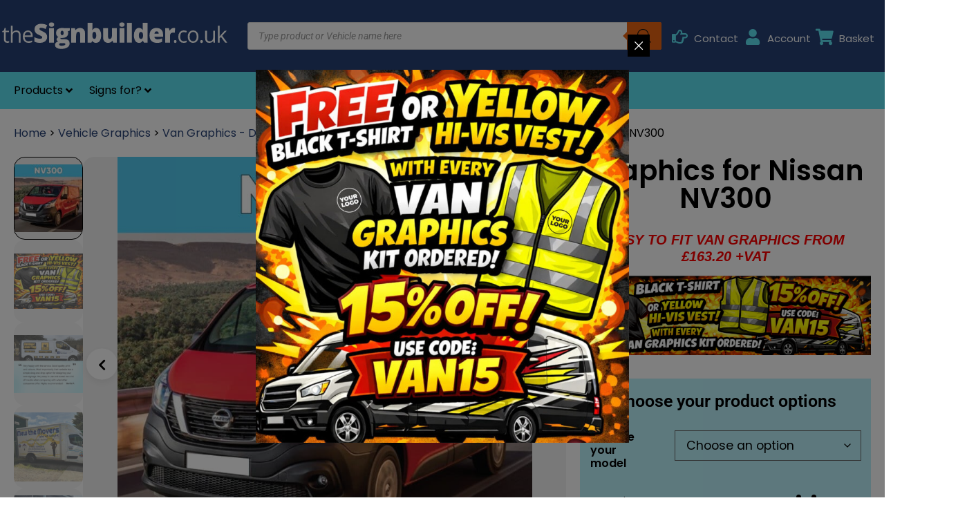

--- FILE ---
content_type: text/javascript; charset=utf-8
request_url: https://www.thesignbuilder.co.uk/wp-content/cache/min/1/wp-content/plugins/lumise/woo/assets/js/frontend.js?ver=1768405374
body_size: 1031
content:
jQuery(document).ready(function($){window.lumisewoo={init:function(){lumisewoo.lightbox.elm=jQuery(['<div class="lumise-lightbox" style="display:none;"><div class="lumise-lightbox-body">','<a href="#" class="lumise-lightbox-close" title=""><svg xmlns="http://www.w3.org/2000/svg" xmlns:xlink="http://www.w3.org/1999/xlink" version="1.1" id="Capa_1" x="0px" y="0px" viewBox="0 0 52 52" style="enable-background:new 0 0 52 52;" xml:space="preserve" width="100%" height="100%"><g>','<path d="M26,0C11.664,0,0,11.663,0,26s11.664,26,26,26s26-11.663,26-26S40.336,0,26,0z M26,50C12.767,50,2,39.233,2,26 S12.767,2,26,2s24,10.767,24,24S39.233,50,26,50z" fill="#000000"/>','<path d="M35.707,16.293c-0.391-0.391-1.023-0.391-1.414,0L26,24.586l-8.293-8.293c-0.391-0.391-1.023-0.391-1.414,0 s-0.391,1.023,0,1.414L24.586,26l-8.293,8.293c-0.391,0.391-0.391,1.023,0,1.414C16.488,35.902,16.744,36,17,36 s0.512-0.098,0.707-0.293L26,27.414l8.293,8.293C34.488,35.902,34.744,36,35,36s0.512-0.098,0.707-0.293 c0.391-0.391,0.391-1.023,0-1.414L27.414,26l8.293-8.293C36.098,17.316,36.098,16.684,35.707,16.293z" fill="#000000"/>','</g><g></g><g></g><g></g><g></g><g></g><g></g><g></g><g></g><g></g><g></g><g></g><g></g><g></g><g></g><g></g></svg></a><div class="lumise-lightbox-content"></div></div>','<div class="lumise-lightbox-overlay"></div></div>'].join('')).appendTo('body');lumisewoo.lightbox.elm.find('.lumise-lightbox-close, .lumise-lightbox-overlay').on('click',function(e){e.preventDefault();lumisewoo.lightbox.close()});$(document).on('click','.woocommerce-cart-form .product-remove > a',function(e){if(localStorage.getItem('LUMISE-CART-DATA')&&Object.keys(localStorage.getItem('LUMISE-CART-DATA')).length){var cart_id=$(this).closest('.cart_item').find('a.lumise-edit-design').attr('id'),cart_data=JSON.parse(localStorage.getItem('LUMISE-CART-DATA'));delete cart_data[cart_id];localStorage.setItem('LUMISE-CART-DATA',JSON.stringify(cart_data))}});$('.lumise-cart-thumbnails img').on('click',function(e){lumisewoo.lightbox.open('<img src="'+this.getAttribute('src')+'" style="background:'+this.style.background+'" />');e.preventDefault('')});if($(".product").length&&!($("form.variations_form").length)){changeCustBtn($('input[type="number"].input-text.qty.text'))}},lightbox:{elm:null,open:function(content){lumisewoo.lightbox.elm.find('.lumise-lightbox-content').html(content);this.elm.show()},close:function(){this.elm.hide()}}}
lumisewoo.init();$(document).on('change','input[type="number"].input-text.qty.text',function(){changeCustBtn($(this))});function changeCustBtn(qtybox){var customize_url=$('#lumise-customize-button').attr('href');var param=getParams(customize_url);if(param.quantity||param.quantity===""){var newUrl=customize_url.replace('quantity='+param.quantity,'quantity='+qtybox.val())}else{var newUrl=customize_url+'&quantity='+qtybox.val()}
$('#lumise-customize-button').attr('href',newUrl)}
function getParams(url){var params={};var parser=document.createElement('a');parser.href=url;var query=parser.search.substring(1);var vars=query.split('&');for(var i=0;i<vars.length;i++){var pair=vars[i].split('=');params[pair[0]]=decodeURIComponent(pair[1])}
return params}})

--- FILE ---
content_type: image/svg+xml
request_url: https://www.thesignbuilder.co.uk/wp-content/uploads/2023/09/Cusomise-a-template_v1.svg
body_size: 4313
content:
<?xml version="1.0" encoding="UTF-8"?>
<svg xmlns="http://www.w3.org/2000/svg" id="a" width="1034" height="120" viewBox="0 0 1034 120">
  <rect x="2.5" y="2.5" width="1029" height="115" fill="#fff" stroke-width="0"></rect>
  <path d="m1029,5v110H5V5h1024M1034,0H0v120h1034V0h0Z" fill="#5379c3" stroke-width="0"></path>
  <path d="m107.52,43.65c7.75,0,14.05,4.15,16.4,11.3h-8.05c-1.65-3.35-4.65-5-8.4-5-6.1,0-10.45,4.45-10.45,11.55s4.35,11.55,10.45,11.55c3.75,0,6.75-1.65,8.4-5.05h8.05c-2.35,7.2-8.65,11.3-16.4,11.3-10.05,0-17.7-7.35-17.7-17.8s7.65-17.85,17.7-17.85Z" stroke-width="0"></path>
  <path d="m130.09,44.1h7v21.6c0,4.8,2.6,7.3,7.05,7.3s7.1-2.5,7.1-7.3v-21.6h7.05v21.55c0,9.2-6.6,13.7-14.25,13.7s-13.95-4.5-13.95-13.7v-21.55Z" stroke-width="0"></path>
  <path d="m177.95,79.35c-7.25,0-12.85-3.8-12.95-10.4h7.5c.2,2.8,2.05,4.65,5.3,4.65s5.25-1.75,5.25-4.25c0-7.55-18-3-17.95-15.65,0-6.3,5.1-10.1,12.3-10.1s12.05,3.65,12.5,9.95h-7.7c-.15-2.3-2-4.1-5-4.15-2.75-.1-4.8,1.25-4.8,4.1,0,7,17.9,3.1,17.9,15.4,0,5.5-4.4,10.45-12.35,10.45Z" stroke-width="0"></path>
  <path d="m194.54,44.1h25.6v5.65h-9.3v29.25h-7v-29.25h-9.3v-5.65Z" stroke-width="0"></path>
  <path d="m240.57,79.35c-9.85,0-17.9-7.4-17.9-17.9s8.05-17.85,17.9-17.85,17.85,7.4,17.85,17.85-7.95,17.9-17.85,17.9Zm0-6.25c6.3,0,10.65-4.55,10.65-11.65s-4.35-11.55-10.65-11.55-10.7,4.45-10.7,11.55,4.35,11.65,10.7,11.65Z" stroke-width="0"></path>
  <path d="m264.86,44.1h7.95l11.1,25.95,11.1-25.95h7.9v34.9h-7v-22.7l-9.35,22.7h-5.3l-9.4-22.7v22.7h-7v-34.9Z" stroke-width="0"></path>
  <path d="m311.2,44.1h7v34.9h-7v-34.9Z" stroke-width="0"></path>
  <path d="m338.21,79.35c-7.25,0-12.85-3.8-12.95-10.4h7.5c.2,2.8,2.05,4.65,5.3,4.65s5.25-1.75,5.25-4.25c0-7.55-18-3-17.95-15.65,0-6.3,5.1-10.1,12.3-10.1s12.05,3.65,12.5,9.95h-7.7c-.15-2.3-2-4.1-5-4.15-2.75-.1-4.8,1.25-4.8,4.1,0,7,17.9,3.1,17.9,15.4,0,5.5-4.4,10.45-12.35,10.45Z" stroke-width="0"></path>
  <path d="m377.79,49.75h-13.25v8.75h11.75v5.55h-11.75v9.25h13.25v5.7h-20.25v-34.95h20.25v5.7Z" stroke-width="0"></path>
  <path d="m420.45,72.35h-13.9l-2.3,6.65h-7.35l12.55-34.95h8.15l12.55,34.95h-7.4l-2.3-6.65Zm-6.95-20.2l-5.05,14.6h10.1l-5.05-14.6Z" stroke-width="0"></path>
  <path d="m447.89,44.1h25.6v5.65h-9.3v29.25h-7v-29.25h-9.3v-5.65Z" stroke-width="0"></path>
  <path d="m498.91,49.75h-13.25v8.75h11.75v5.55h-11.75v9.25h13.25v5.7h-20.25v-34.95h20.25v5.7Z" stroke-width="0"></path>
  <path d="m506.3,44.1h7.95l11.1,25.95,11.1-25.95h7.9v34.9h-7v-22.7l-9.35,22.7h-5.3l-9.4-22.7v22.7h-7v-34.9Z" stroke-width="0"></path>
  <path d="m565.49,65.6h-5.85v13.4h-7v-34.9h12.85c8.4,0,12.6,4.75,12.6,10.8,0,5.3-3.6,10.7-12.6,10.7Zm-.3-5.65c3.95,0,5.7-1.95,5.7-5.05s-1.75-5.1-5.7-5.1h-5.55v10.15h5.55Z" stroke-width="0"></path>
  <path d="m590.21,44.1v29.35h11.5v5.55h-18.5v-34.9h7Z" stroke-width="0"></path>
  <path d="m629.12,72.35h-13.9l-2.3,6.65h-7.35l12.55-34.95h8.15l12.55,34.95h-7.4l-2.3-6.65Zm-6.95-20.2l-5.05,14.6h10.1l-5.05-14.6Z" stroke-width="0"></path>
  <path d="m638,44.1h25.6v5.65h-9.3v29.25h-7v-29.25h-9.3v-5.65Z" stroke-width="0"></path>
  <path d="m689.01,49.75h-13.25v8.75h11.75v5.55h-11.75v9.25h13.25v5.7h-20.25v-34.95h20.25v5.7Z" stroke-width="0"></path>
  <rect id="b" x="773.3" width="260" height="120" fill="#397ac6" stroke-width="0"></rect>
  <path d="m924.34,49.72s5.35-6.81,5.35-14.26-7.99-14.26-17.83-14.26c-22.65,0-41.01,18.36-41.01,41.01,0,9.91,3.49,19.46,10.7,26.74m3.57-16.05c-1.97,0-3.57-1.6-3.57-3.57s1.6-3.57,3.57-3.57,3.57,1.6,3.57,3.57-1.6,3.57-3.57,3.57Zm19.61-39.22c3.94,0,7.13,3.19,7.13,7.13s-3.19,7.13-7.13,7.13-7.13-3.19-7.13-7.13,3.19-7.13,7.13-7.13Zm-16.05,14.26c2.95,0,5.35,2.39,5.35,5.35s-2.39,5.35-5.35,5.35-5.35-2.39-5.35-5.35,2.39-5.35,5.35-5.35Z" fill="none" stroke="#fff" stroke-miterlimit="10" stroke-width="5"></path>
  <path d="m915.43,83.6c13.16-13.24,30.31-35.05,30.31-39.29,0-.26-.06-.42-.19-.55-.13-.13-.3-.19-.55-.19-4.24,0-25.24,17.96-38.48,31.12l8.91,8.91Z" fill="none" stroke="#fff" stroke-miterlimit="10" stroke-width="5"></path>
  <path d="m915.43,97.86c12.73-1.87,19.61-11.42,19.61-19.61,0-2.09-.49-5.29-1.78-7.13" fill="none" stroke="#fff" stroke-miterlimit="10" stroke-width="5"></path>
  <path d="m902.95,78.25c-5.35,0-8.67,1.54-10.7,3.57-3.85,3.85-6.82,15.73-12.48,21.39h16.05c9.18,0,16.05-5.81,16.05-16.05" fill="none" stroke="#fff" stroke-miterlimit="10" stroke-width="5"></path>
  <line x1="901.16" y1="94.29" x2="892.25" y2="103.21" fill="none" stroke="#fff" stroke-miterlimit="10" stroke-width="5"></line>
</svg>


--- FILE ---
content_type: text/javascript; charset=utf-8
request_url: https://www.thesignbuilder.co.uk/wp-content/cache/min/1/wp-content/themes/hello-theme-child-master/js/script.js?ver=1768405374
body_size: 4915
content:
let initial_value=0;(function($){$(document).ready(function(){if($(".woocommerce-cart").length){$('#calc_shipping_country option[value="UKMAIN"]').insertBefore($('#calc_shipping_country option[value="GG"]'))}
if($(".woocommerce-checkout").length){$('#shipping_country option[value="UKMAIN"]').insertBefore($('#shipping_country option[value="GG"]'));$('#billing_country option[value="UKMAIN"]').insertBefore($('#billing_country option[value="GG"]'))}
var found_pewc=!1;var found_wcfad=!1;var is_product=!1;var is_simple=!1;if($("body.single-product").length){is_product=!0}
if($("#hide_qty").length){$("#qtyrow").css("display","none")}
if(!$(".pewc-radio-image-wrapper").length){$(".single_add_to_cart_button").addClass("showbtn")}else{$(".single_add_to_cart_button").removeClass("showbtn")}
if($(".elementor-widget-woocommerce-product-price .pewc-label-before").length){$("#price_per_unit_row .firstcell").html($(".elementor-widget-woocommerce-product-price .pewc-label-before").html())}
if($(".elementor-widget-woocommerce-product-price .pewc-label-after").length){$("#price_per_unit_row .firstcell").html($(".elementor-widget-woocommerce-product-price .pewc-label-after").html())}
if(is_product){if($(".single_add_to_cart_button").length){$(".single_add_to_cart_button").wrap("<div class='cbback'></div>")}
if($(".product.product-type-simple").length){is_simple=!0}
if($("#pewc-product-price").length){found_pewc=!0}
if($(".wcfad-rule-label").length){found_wcfad=!0}
if($("#initial_price").length){if(!$("#initial_price").val()){$("#initial_price").val($('input.qty').val())}}
if($("#initial_price").val()){initial_value=parseInt($("#initial_price").val())}
if($("#main_qt_table").length){$("#qty_box").append($(".input-text.qty"))}
if($(".wcfad-pricing-table-wrapper").length){$("#discount_row td").append($(".wcfad-pricing-table-wrapper"));$("#discount_row td").append("<p class='incvatmsg'>All prices exclusive of VAT</p>");if($(".wcfad-pricing-table-wrapper").is(":visible")){$('#discount_row').css("visibility","visible")}}
var form=$("form.cart");form.on('click','.single_add_to_cart_button,#lumise-customize-button',function(event){let tmpval=parseInt($('input.qty').val());if(isNaN(tmpval)){tmpval=0}
if($(".dropzone.dz-started").length){let incomplete=!1;let failed=!1;$("table.dz-processing").each(function(i){if(!$(this).hasClass("dz-complete")){incomplete=!0}
if($(this).hasClass("dz-error")){failed=!0}});if(failed){let failedMsg="An upload has failed. Please remove from file list before continuing";alert(failedMsg);return!1}
if(incomplete){let completeMsg="Please wait for the upload to finish before adding to basket";alert(completeMsg);return!1}}
if((tmpval<initial_value)){let minqty_msg="There is a minimum quantity of "+initial_value+" required to order";alert(minqty_msg);$('input.qty').val(initial_value);$('input.qty').trigger("change");clearLumBtn(event);event.preventDefault();event.stopImmediatePropagation();return!1}
var required_groups=$(".pewc-group.required-field");required_groups.each(function(index){var found_checked=$(this).find("input:checked");var txt=$(this).find(".pewc-field-label").text();var reptxt=txt.replace("*","");let id=event.target.id;if(!found_checked.length&&id!=='lumise-customize-button'){let msg="Please select the '"+reptxt+"' option before adding to basket";alert(msg);clearLumBtn(event);event.preventDefault();event.stopImmediatePropagation();return!1}})});$('input.qty').on('change keyup',function(){let tmpval=parseInt($('input.qty').val());if(isNaN(tmpval)){tmpval=0}
if(found_unselected_option()){reset_data();return!1}
if(!tmpval||(tmpval<initial_value)){$('.mainprice').html("Below Minimum Quantity");$('.unitprice').html("Below Minimum Quantity");$("#suffixcell").html("")}else{update_price()}});$('input.qty').trigger("change");$(document).bind('reset_data',function(event,variation,purchasable){reset_data()});$('.woocommerce-product-gallery a').on('click',function(){return!1});$('.clearvar').on('click',function(){$(".reset_variations").click();$('.clearvar').css('display','none');return!1});$(document).on('check_variations',function(){if($(".reset_variations").css("visibility")==="hidden"){$('.clearvar').css('display','none')}else{$('.clearvar').css('display','block')}});$(document).bind('woocommerce_variation_has_changed',function(event,variation,purchasable){$('input.qty').trigger("change")});if(!found_pewc&&!found_wcfad){update_price();$('input.qty').on('change keyup',function(){update_price()});$(document).bind('show_variation',function(event,variation,purchasable){update_price()});$(document).bind('hide_variation',function(event,variation,purchasable){reset_data();return!1})}else{if(found_wcfad&&!found_pewc){let newinput="<input type=\"hidden\" id=\"pewc-product-price\" name=\"pewc-product-price\" value=\"\">";$("#ppu").after(newinput);$('input.qty').trigger("change")}
let pewcProductPriceElem=document.getElementById('pewc-product-price'),wcfadProductIdElem=document.getElementById('wcfad_product_id'),options={attributes:!0,},observer=new MutationObserver(obsCallback);if($("#pewc-product-price").length){observer.observe(pewcProductPriceElem,options)}
if($("#wcfad_product_id").length){observer.observe(wcfadProductIdElem,options)}}
$('body').on('change','.pewc-radio-image-wrapper label input',function(e){if($(this).parents('.lumisecustom').length){$(".single_add_to_cart_button").removeClass("showbtn");$("#lumise-customize-button").get(0).click()}else{var element=$(this).parents("li").get(0);const yOffset=-60;const y=element.getBoundingClientRect().top+window.pageYOffset+yOffset;window.scrollTo({top:y,behavior:'smooth'});$(".single_add_to_cart_button").addClass("showbtn")}})}
if($(".woocommerce-cart").length){if(localStorage.getItem('LUMISE-CART-DATA')&&Object.keys(localStorage.getItem('LUMISE-CART-DATA')).length){var items=JSON.parse(localStorage.getItem('LUMISE-CART-DATA'));Object.keys(items).forEach(key=>{let item=items[key];let lumise_cart_id=".lumise-edit-design-wrp a#"+key;if(!$(lumise_cart_id).length){delete items[key]}});localStorage.setItem('LUMISE-CART-DATA',JSON.stringify(items))}}
if($(".woocommerce-cart").length){$("td.product-thumbnail").each(function(index){let $tmp=$(this).find(".lumise-cart-thumbnails");let $aTag=$(this).find("a");let $cloneATag=$aTag.clone();$(this).find(".lumise-cart-thumbnails").remove();$aTag.after($tmp);$aTag.addClass('backprod view').text("View Product");let href=$aTag.attr("href");let url=new URL(href);let params=new URLSearchParams(url.search);params.delete("pewc_key");let newHref=url.origin+url.pathname+"?"+params;$aTag.attr("href",newHref);$cloneATag.addClass('backprod update').text("Update Product");if($tmp.length){}else{$aTag.before($cloneATag)}
$(this).find(".backprod img").remove()});$(".woocommerce-cart-form__cart-item .product-name > a").on('click',function(){return!1});$(".woocommerce-cart-form__cart-item .product-name > a").attr("href",'').addClass('mainprodtitle')}
$('body').on('updated_cart_totals',function(){var cartArray=[];$(".lumise-edit-design-wrp a").map((s,d)=>{let id=$(d).attr("id");cartArray[id]=$(d).parents("td.product-name").siblings("td.product-quantity").find("input").val()});if(Object.keys(cartArray).length){if(localStorage.getItem('LUMISE-CART-DATA')&&Object.keys(localStorage.getItem('LUMISE-CART-DATA')).length){var items=JSON.parse(localStorage.getItem('LUMISE-CART-DATA'));Object.keys(items).map((obj,z)=>{let item=items[obj];item.attributes.quantity.value=cartArray[obj];item.options.quantity=cartArray[obj]})
localStorage.setItem('LUMISE-CART-DATA',JSON.stringify(items))}}});$(document).on('submit','form.woocommerce-cart-form ',function(){$(".lumise-edit-design-wrp a").map((s,d)=>{let key=$(d).attr("id");let qty_val=$(d).parents("td.product-name").siblings("td.product-quantity").find("input").val().trim();if(qty_val==''||qty_val=='0'){if(localStorage.getItem('LUMISE-CART-DATA')&&Object.keys(localStorage.getItem('LUMISE-CART-DATA')).length){var items=JSON.parse(localStorage.getItem('LUMISE-CART-DATA'));delete items[key];localStorage.setItem('LUMISE-CART-DATA',JSON.stringify(items))}}})});$(document).on('keypress','form.woocommerce-cart-form .qty ',function(event){if(13===event.keyCode){let nval=$(this).val().trim();if(nval==''||nval=='0'){let prodname=$(this).parents("td.product-quantity").siblings("td.product-name");if($(prodname).find(".lumise-edit-design-wrp").length){let key=$(prodname).find(".lumise-edit-design-wrp a").attr("id");var items=JSON.parse(localStorage.getItem('LUMISE-CART-DATA'));delete items[key];localStorage.setItem('LUMISE-CART-DATA',JSON.stringify(items))}}}});$(document).on('change','#cvp_custom_price',function(){if(typeof update_price==='function'){update_price()}})});function obsCallback(mutations){for(let mutation of mutations){if(mutation.type==='attributes'){let tmpval=parseInt($('input.qty').val());if(isNaN(tmpval)){tmpval=0}
if(!tmpval||(tmpval<initial_value)){return}
if(mutation.target.id=="wcfad_product_id"){$('input.qty').trigger("change")}else{let rpValue=mutation.target[mutation.attributeName];if((!rpValue||(rpValue==!1)||found_unselected_option())){reset_data()}else{update_price()}}}}}
function reset_data(){$('.mainprice').html("Awaiting Selection");$('.unitprice').html("Awaiting Selection");$("#suffixcell").html("");$("#tp").val(0);$("#ppu").val(0);$('#discount_row').css("visibility","hidden")}
function found_unselected_option(){let found_unchecked=!1;var required_groups=$(".variations").find("select");required_groups.each(function(index){var val=$(this).find("option:selected").val();if(!val){found_unchecked=!0}});return found_unchecked}
function format_separator(num){return num.toString().replace(/(\d)(?=(\d{3})+(?!\d))/g,'$1,')}
function isCustomSizeSelected(){const selectVal=jQuery('select[name*="size"]').val();if(selectVal&&selectVal.toString().toLowerCase().includes('custom'))return!0;for(const pair of window.location.search.substring(1).split('&')){if(!pair)continue;const[rawKey,rawVal]=pair.split('=');if(!rawKey||!rawVal)continue;const key=decodeURIComponent(rawKey);const val=decodeURIComponent(rawVal).replace(/\+/g,' ');if(key.indexOf('attribute_')===0&&val.toLowerCase().includes('custom')){return!0}}
return!1}
function getDiscountRules(priceData){if(!priceData||!Array.isArray(priceData))return[];const base=priceData.find(p=>p.min==="1");const baseValue=base?parseFloat(base.value):null;return priceData.map(item=>{const min=parseInt(item.min);const max=item.max==99999999999||item.max==="+"?"+":item.max;const range=(item.min==="1"&&item.max==="1")?"1":`${min}${max === "+" ? "+" : `–${max}`}`;const discount=baseValue?parseFloat(item.value)/baseValue:1;return{range,discount}})}
function updateDiscountTable(productId,discountRules,basePrice){const $table=jQuery(`.wcfad-variation-table-${productId}`);if(!$table.length)return;$table.find('.discitem').each(function(index){const rule=discountRules[index];if(!rule)return;const newPrice=basePrice*rule.discount;const formattedPrice=newPrice.toFixed(2);const $priceEl=jQuery(this).find('.discunitprice .woocommerce-Price-amount bdi');if($priceEl.length){const symbol=$priceEl.find('.woocommerce-Price-currencySymbol').text()||'£';$priceEl.html(`${symbol}${formattedPrice}`)}})}
function updateUnitPrice(basePrice){const $unit=jQuery('.unitprice');if(!$unit.length)return;const formatted=basePrice.toFixed(2);const symbol=$unit.find('.woocommerce-Price-currencySymbol').text()||'£';const suffix=$unit.find('.woocommerce-price-suffix').text()||'ex. VAT';$unit.fadeOut(150,function(){jQuery(this).html(`${symbol}${formatted} <span class="woocommerce-price-suffix">${suffix}</span>`);jQuery(this).fadeIn(150)})}
function update_price(){let pewcPrice=null;if($("#pewc-product-price").length){pewcPrice=$("#pewc-product-price").val()}
let allselected=!0;$("form.cart select").each(function(){if(!$(this).val()){allselected=!1}});if(!allselected)return;let $svprice=$(".woocommerce-variation.single_variation").length?$(".woocommerce-variation.single_variation .price"):$(".price");let suffix=$svprice.find(".woocommerce-price-suffix").html();let label=$(".wcfad-rule-label").html();if(suffix){suffix=' <span class="woocommerce-price-suffix">'+suffix+"</span>"}else{suffix=""}
const plainsuffix=suffix;if(label){suffix+='<br><span class="wcfad-rule-label">'+label+"</span>"}
const $price=$svprice.find("bdi").clone();const cvpPrice=$("#cvp_custom_price").val();let newprice=0;if(cvpPrice){newprice=parseFloat(cvpPrice)}else if(pewcPrice){newprice=parseFloat(pewcPrice)}else{const price=$price.find(".woocommerce-Price-currencySymbol").remove().end();newprice=parseFloat(price.html())}
if(isNaN(newprice)||!newprice){$("#suffixcell").html("");return}
const qty=$(".qty").val()?$(".qty").val():"1";const newqty=parseFloat(qty);let mainprice=(newqty*newprice).toFixed(2);$("#tp").val(mainprice);mainprice=wc_price(mainprice);const displayprice=mainprice+plainsuffix;$(".mainprice").html(displayprice);$("#suffixcell").html(label);if(cvpPrice&&typeof isCustomSizeSelected==="function"&&isCustomSizeSelected()){const productId=$("#wcfad_product_id").val();if(productId&&typeof window.wcfad_all_prices!=="undefined"){const priceData=window.wcfad_all_prices[productId];if(priceData&&Array.isArray(priceData)){const discountRules=getDiscountRules(priceData);const basePrice=parseFloat(cvpPrice)||0;if(basePrice>0){const qtyNum=parseFloat(qty)||1;let matchedIndex=-1;for(let i=0;i<priceData.length;i++){const tier=priceData[i];const tmin=parseInt(tier.min)||0;const tmax=(!tier.max||isNaN(parseInt(tier.max)))?99999999999:parseInt(tier.max);if(qtyNum>=tmin&&qtyNum<=tmax){matchedIndex=i;break}}
let unitpriceValue=basePrice;if(matchedIndex>=0&&discountRules[matchedIndex]){const discount=parseFloat(discountRules[matchedIndex].discount)||1;unitpriceValue=basePrice*discount}
updateDiscountTable(productId,discountRules,basePrice);updateUnitPrice(unitpriceValue);const mainpriceCalc=(unitpriceValue*qtyNum).toFixed(2);$("#tp").val(mainpriceCalc);const displayMain=wc_price(mainpriceCalc)+plainsuffix;$(".mainprice").html(displayMain)}}}}else{let unitprice=null;if(typeof wcfad_all_prices==="undefined"){unitprice=newprice.toFixed(2);$("#ppu").val(unitprice);unitprice=wc_price(unitprice)}else{const current_id=$("#wcfad_product_id").val();const product_prices=wcfad_all_prices[current_id];if(product_prices){for(const prop in product_prices){const tier=product_prices[prop];if(!tier.max||isNaN(tier.max)){tier.max=99999999999}
if(newqty>=parseInt(tier.min)&&newqty<=parseInt(tier.max)){unitprice=$(tier.price).find("bdi").html()}}}}
if(unitprice){const displayunitprice=unitprice+plainsuffix;$(".unitprice").html(displayunitprice)}}
if($(".wcfad-pricing-table-wrapper").is(":visible")){$("#discount_row").css("visibility","visible")}else{$("#discount_row").css("visibility","hidden")}}
function clearLumBtn(event){if(event.target.id=='lumise-customize-button'){$(".pewc-radio-image-wrapper").removeClass("checked");$(".pewc-radio-image-wrapper label input").removeAttr("checked");if($(".pewc-radio-image-wrapper label input:checked").length){$(".pewc-radio-image-wrapper label input:checked").prop('checked',!1)}
$(".single_add_to_cart_button").removeClass("showbtn")}}
function setUpscopeCallbacks(){Upscope('on','agentsAvailable',()=>{$('#upscope_connect_btn').addClass("showbtn");$('#upscope_connect_btn').on("click",function(){Upscope('requestAgent');$('#upscope_agent_btn').addClass("showbtn");$('#upscope_connect_btn').addClass("minimise")});$('#upscope_cancel_btn').on("click",function(){Upscope('cancelRequestAgent');$("#upscope_agent_btn .msg").text("Your request for help has been cancelled.");$('#upscope_agent_btn').removeClass("showbtn");$('#upscope_connect_btn').removeClass("minimise")})});Upscope('on','agentRequestUpdate',function(status){if(status==='pending'){$("#upscope_agent_btn .msg").text("Your request for help is currently pending")}else if(status==='accepted'){$("#upscope_agent_btn .msg").text("An agent will screen share soon")}else if(status==='unavailable'){$("#upscope_agent_btn .msg").text("Sorry. All agents are currently busy. Please try again later.")}else if(status==='cancelled'){$("#upscope_agent_btn .msg").text("You have cancelled your request")}});Upscope('on','sessionStart','sessionContinue',()=>{$("#upscope_agent_btn .msg").text("An agent can screen share with you now.");$('#upscope_agent_btn').removeClass("showbtn");$('#upscope_connect_btn').removeClass("minimise")});Upscope('on','sessionEnd',()=>{})}
function wc_price(price,price_only=!1){var return_html,price_html,formatted_price;var decimal_separator=pewc_vars.decimal_separator;var thousand_separator=pewc_vars.thousand_separator;var decimal_string='';if(pewc_vars.decimals>0){var string=price.toString();decimal_string=string.split('.');if(decimal_string[1]==undefined){decimal_string=''}else{decimal_string=decimal_separator+decimal_string[1]}}
var floor=Math.floor(price);floor=format_separator(floor);floor=floor.replace(/,/g,thousand_separator);price=floor+decimal_string;if(pewc_vars.currency_pos=='left'){formatted_price='&pound;&#x200e;'+price}else if(pewc_vars.currency_pos=='right'){formatted_price=price+'&pound;&#x200f;'}else if(pewc_vars.currency_pos=='left_space'){formatted_price='&pound;&#x200e;&nbsp;'+price}else if(pewc_vars.currency_pos=='right_space'){formatted_price=price+'&nbsp;'+'&pound;&#x200f;'}
price_html='<span class="woocommerce-Price-currencySymbol">'+formatted_price+'</span>';return_html='<span class="woocommerce-Price-amount amount">'+price_html+'</span>';return return_html}
$(window).load(function(){let searchQuery=window.location.search;if($(".pewc-radio-image-wrapper").length&&searchQuery.toLowerCase().indexOf("pewc_key")===-1){$(".pewc-radio-image-wrapper").removeClass("checked");$(".pewc-radio-image-wrapper label input").removeAttr("checked");$(".pewc-product-extra-groups > li").not(".pewc-field-count-0").addClass("pewc-hidden-field");if($(".pewc-radio-image-wrapper label input:checked").length){$(".pewc-radio-image-wrapper label input:checked").prop('checked',!1)}
window.scrollTo(0,0)}else{$(".single_add_to_cart_button").addClass("showbtn")}
var html="<button id='upscope_connect_btn'>Got a Problem? - Co-Browse</button> <div id='upscope_agent_btn'><h3 class='title'>Request Agent help</h3><span id='close_upscope'>X</span><h3 class='title2'>Click to open help screen</h3><p class='msg'>An agent can screen share with you now.</p><button id='upscope_cancel_btn'>Cancel</button></div>";$("body").append(html);$('body').on("click",'#upscope_agent_btn #close_upscope',function(){$('#upscope_agent_btn').removeClass("showbtn");$('#upscope_connect_btn').removeClass("minimise");Upscope('cancelRequestAgent');$("#upscope_agent_btn .msg").text("An agent can screen share with you now.")})});$(window).bind("pageshow",function(event){if(event.originalEvent.persisted){window.location.reload()}})})(jQuery)

--- FILE ---
content_type: image/svg+xml
request_url: https://www.thesignbuilder.co.uk/wp-content/uploads/2023/05/Upload_v2.svg
body_size: 4276
content:
<?xml version="1.0" encoding="UTF-8"?>
<svg xmlns="http://www.w3.org/2000/svg" xmlns:xlink="http://www.w3.org/1999/xlink" id="a" width="1034" height="120" viewBox="0 0 1034 120">
  <defs>
    <clipPath id="d">
      <rect x="842.73" y="18.58" width="121.13" height="83.7" fill="none"></rect>
    </clipPath>
  </defs>
  <rect x="2.5" y="2.5" width="1029" height="115" fill="#fff"></rect>
  <path d="m1029,5v110H5V5h1024M1034,0H0v120h1034V0h0Z" fill="#5379c3"></path>
  <path d="m116.08,44.1h7v21.6c0,4.8,2.6,7.3,7.05,7.3s7.1-2.5,7.1-7.3v-21.6h7.05v21.55c0,9.2-6.6,13.7-14.25,13.7s-13.95-4.5-13.95-13.7v-21.55Z"></path>
  <path d="m165.2,65.6h-5.85v13.4h-7v-34.9h12.85c8.4,0,12.6,4.75,12.6,10.8,0,5.3-3.6,10.7-12.6,10.7Zm-.3-5.65c3.95,0,5.7-1.95,5.7-5.05s-1.75-5.1-5.7-5.1h-5.55v10.15h5.55Z"></path>
  <path d="m189.92,44.1v29.35h11.5v5.55h-18.5v-34.9h7Z"></path>
  <path d="m221.42,79.35c-9.85,0-17.9-7.4-17.9-17.9s8.05-17.85,17.9-17.85,17.85,7.4,17.85,17.85-7.95,17.9-17.85,17.9Zm0-6.25c6.3,0,10.65-4.55,10.65-11.65s-4.35-11.55-10.65-11.55-10.7,4.45-10.7,11.55,4.35,11.65,10.7,11.65Z"></path>
  <path d="m264.84,72.35h-13.9l-2.3,6.65h-7.35l12.55-34.95h8.15l12.55,34.95h-7.4l-2.3-6.65Zm-6.95-20.2l-5.05,14.6h10.1l-5.05-14.6Z"></path>
  <path d="m310.15,61.6c0,10.55-7.25,17.4-18.4,17.4h-12.2v-34.9h12.2c11.15,0,18.4,6.9,18.4,17.5Zm-18.65,11.45c7.35,0,11.5-4.2,11.5-11.45s-4.15-11.6-11.5-11.6h-4.95v23.05h4.95Z"></path>
  <path d="m327.39,44.1h7.9l7.5,15.95,7.45-15.95h7.8l-11.8,22.75v12.15h-7v-12.15l-11.85-22.75Z"></path>
  <path d="m376.6,79.35c-9.85,0-17.9-7.4-17.9-17.9s8.05-17.85,17.9-17.85,17.85,7.4,17.85,17.85-7.95,17.9-17.85,17.9Zm0-6.25c6.3,0,10.65-4.55,10.65-11.65s-4.35-11.55-10.65-11.55-10.7,4.45-10.7,11.55,4.35,11.65,10.7,11.65Z"></path>
  <path d="m400.5,44.1h7v21.6c0,4.8,2.6,7.3,7.05,7.3s7.1-2.5,7.1-7.3v-21.6h7.05v21.55c0,9.2-6.6,13.7-14.25,13.7s-13.95-4.5-13.95-13.7v-21.55Z"></path>
  <path d="m449.87,44.1c8.4,0,12.6,4.85,12.6,10.7,0,4.25-2.35,8.55-7.95,10.05l8.35,14.15h-8.1l-7.7-13.6h-3.3v13.6h-7v-34.9h13.1Zm-.25,5.8h-5.85v10.25h5.85c3.9,0,5.65-2.05,5.65-5.2s-1.75-5.05-5.65-5.05Z"></path>
  <path d="m514.32,61.6c0,10.55-7.25,17.4-18.4,17.4h-12.2v-34.9h12.2c11.15,0,18.4,6.9,18.4,17.5Zm-18.65,11.45c7.35,0,11.5-4.2,11.5-11.45s-4.15-11.6-11.5-11.6h-4.95v23.05h4.95Z"></path>
  <path d="m540.99,49.75h-13.25v8.75h11.75v5.55h-11.75v9.25h13.25v5.7h-20.25v-34.95h20.25v5.7Z"></path>
  <path d="m559.71,79.35c-7.25,0-12.85-3.8-12.95-10.4h7.5c.2,2.8,2.05,4.65,5.3,4.65s5.25-1.75,5.25-4.25c0-7.55-18-3-17.95-15.65,0-6.3,5.1-10.1,12.3-10.1s12.05,3.65,12.5,9.95h-7.7c-.15-2.3-2-4.1-5-4.15-2.75-.1-4.8,1.25-4.8,4.1,0,7,17.9,3.1,17.9,15.4,0,5.5-4.4,10.45-12.35,10.45Z"></path>
  <path d="m579.11,44.1h7v34.9h-7v-34.9Z"></path>
  <path d="m626.57,54.6h-8.05c-1.6-2.95-4.5-4.5-8.2-4.5-6.25,0-10.6,4.45-10.6,11.4s4.4,11.5,10.9,11.5c5.4,0,8.85-3.1,9.9-8.05h-12v-5.35h18.9v6.1c-1.4,7.1-7.75,13.6-17.05,13.6-10.15,0-17.85-7.35-17.85-17.8s7.7-17.85,17.8-17.85c7.8,0,14,3.95,16.25,10.95Z"></path>
  <path d="m663.8,44.05v34.95h-7l-15.85-23.95v23.95h-7v-34.95h7l15.85,24v-24h7Z"></path>
  <rect id="b" x="773.3" width="260" height="120" fill="#397ac6"></rect>
  <g id="c">
    <g clip-path="url(#d)">
      <g id="e">
        <path id="f" d="m904.56,54.61c-1.31-1.3-3.42-1.3-4.72,0l-13.53,13.53c-1.48,1.48-1.48,3.88,0,5.36,1.48,1.48,3.88,1.48,5.36,0l6.74-6.74v31.74c0,2.09,1.69,3.79,3.78,3.8,2.09,0,3.79-1.69,3.8-3.78h0v-31.75l6.74,6.74c1.48,1.48,3.88,1.48,5.36,0,1.48-1.48,1.48-3.88,0-5.36h0l-13.53-13.52Z" fill="#fff"></path>
        <path id="g" d="m956.46,46.64c-4.07-4.09-9.43-6.65-15.17-7.26-3.07-14.23-17.1-23.28-31.34-20.21-3.35.72-6.52,2.09-9.34,4.03-3.38,2.33-6.18,5.41-8.17,9-11.35-3.54-23.53,2.13-28.12,13.1-12.29.36-21.95,10.62-21.59,22.91.36,12.04,10.22,21.61,22.26,21.6h6.41c1.77,0,3.21-1.43,3.21-3.21,0-1.77-1.43-3.21-3.21-3.21h-6.26c-8.74.04-15.87-7.01-15.91-15.76-.04-8.74,7.01-15.87,15.76-15.91h3.06c.55,0,1.04-.36,1.19-.89l.42-1.4c1.02-3.38,3.09-6.36,5.9-8.49,4.93-3.72,11.53-4.4,17.11-1.76l1.88.89c.62.3,1.37.03,1.66-.59.01-.02.02-.04.03-.07l.78-1.93c4.12-10.21,15.74-15.15,25.95-11.03,6.82,2.75,11.56,9.03,12.36,16.34l.19,1.76c.07.63.6,1.12,1.24,1.12h1.65c10.42-.12,18.96,8.22,19.08,18.64s-8.22,18.96-18.64,19.08c-.09,0-.19,0-.28,0h-5.61c-1.77,0-3.21,1.43-3.21,3.21,0,1.77,1.43,3.21,3.21,3.21h5.45c6.75.02,13.23-2.64,18.03-7.39,9.89-9.86,9.91-25.87.05-35.76,0,0-.02-.02-.02-.02" fill="#fff"></path>
      </g>
    </g>
  </g>
</svg>


--- FILE ---
content_type: text/javascript; charset=utf-8
request_url: https://www.thesignbuilder.co.uk/wp-content/cache/min/1/wp-content/plugins/wp-analytify-pro/inc/modules/wp-analytify-forms/assets/js/tracking.js?ver=1768405374
body_size: 785
content:
const ANALYTIFY_TRACKING_MODE=FORMS_TRACKING_OBJECT.ANALYTIFY_TRACKING_MODE;const ANALYTIFY_FORMS_ADDON_CUSTOM_FORM_CLASS=FORMS_TRACKING_OBJECT.ANALYTIFY_FORMS_ADDON_CUSTOM_FORM_CLASS;const custom_form=FORMS_TRACKING_OBJECT.custom_form;const track_cf7=FORMS_TRACKING_OBJECT.track_cf7;const track_wpforms=FORMS_TRACKING_OBJECT.track_wpforms;const track_gravityforms=FORMS_TRACKING_OBJECT.track_gravityforms;const track_formidable=FORMS_TRACKING_OBJECT.track_formidable;const track_ninjaforms=FORMS_TRACKING_OBJECT.track_ninjaforms;const track_fluentforms=FORMS_TRACKING_OBJECT.track_fluentforms;const property_tracking_mode=FORMS_TRACKING_OBJECT.property_tracking_mode;jQuery(document).ready(function($){jQuery.fn.hasAttr=function(name){return undefined!==this.attr(name)};analytify_forms_load(ANALYTIFY_TRACKING_MODE);if('on'===custom_form){jQuery(`.${ANALYTIFY_FORMS_ADDON_CUSTOM_FORM_CLASS} form, form.${ANALYTIFY_FORMS_ADDON_CUSTOM_FORM_CLASS}`).on('submit',function(){custom_form_submission(this)})}});function custom_form_submission(thisElement){let analytify_form_name=(jQuery(thisElement).hasAttr('name'))?jQuery(thisElement).attr('name'):(jQuery(thisElement).hasAttr('id'))?(jQuery(thisElement).hasAttr('id')):'Custom Form on '+window.location.href;if('gtag'===ANALYTIFY_TRACKING_MODE){if('ga4'===property_tracking_mode){gtag('event','analytify_form',{'wpa_link_action':'submission','wpa_category':'analytify_form_custom','wpa_link_label':analytify_form_name,})}}}
function analytify_forms_check_impression(){jQuery('form').each(function(){if('on'==custom_form&&(jQuery(this).hasClass(ANALYTIFY_FORMS_ADDON_CUSTOM_FORM_CLASS)||jQuery(this).parents(`.${ANALYTIFY_FORMS_ADDON_CUSTOM_FORM_CLASS}`).length)){let analytify_form_name=(jQuery(this).hasAttr('name'))?jQuery(this).attr('name'):(jQuery(this).hasAttr('id'))?(jQuery(this).hasAttr('id')):'Custom Form on '+window.location.pathname;analytify_forms_send_impression('analytify_form_custom',analytify_form_name)}else if('on'==track_cf7&&jQuery(this).hasClass('wpcf7-form')){let analytify_form_id=jQuery(this).find('input[name="_wpcf7"]').length?jQuery(this).find('input[name="_wpcf7"]').val():'';analytify_forms_send_impression('analytify_form_wpcf7',analytify_form_id)}else if('on'==track_wpforms&&jQuery(this).hasClass('wpforms-form')){let analytify_form_id=jQuery(this).hasAttr('data-formid')?jQuery(this).attr('data-formid'):'';analytify_forms_send_impression('analytify_form_wpforms',analytify_form_id)}else if('on'==track_gravityforms&&jQuery(this).parent().hasClass('gform_wrapper')){let __analytify_form_id=jQuery(this).hasAttr('id')?jQuery(this).attr('id').split('_'):'';let analytify_form_id=(undefined!==__analytify_form_id[1])?__analytify_form_id[1]:'';analytify_forms_send_impression('analytify_form_gf',analytify_form_id)}else if('on'==track_formidable&&jQuery(this).hasClass('frm-show-form')){let analytify_form_id=(jQuery(this).find('input[name="form_id"]').length)?jQuery(this).find('input[name="form_id"]').val():'';analytify_forms_send_impression('analytify_form_formidable',analytify_form_id)}else if('on'==track_fluentforms&&jQuery(this).hasClass('frm-fluent-form')){let analytify_form_id=jQuery(this).hasAttr('data-form_id')?jQuery(this).attr('data-form_id'):'';analytify_forms_send_impression('analytify_form_fluentforms',analytify_form_id)}})}
function analytify_forms_send_impression(category,id){if('gtag'===ANALYTIFY_TRACKING_MODE){if("ga4"===property_tracking_mode){gtag('event','analytify_form',{'wpa_link_action':'impression','wpa_category':category,'wpa_link_label':id.toString(),})}}}
if('on'===track_ninjaforms){if(window.jQuery){jQuery(document).on('nfFormReady',function(e,layoutView){let njform_label=layoutView.el.split('-');analytify_forms_send_impression('analytify_form_ninja_forms',njform_label[2])})}}
function analytify_forms_load(trackingMode){var repeat=!0;if('gtag'===trackingMode){if('undefined'!==typeof(gtag)&&gtag){repeat=!1}}else{if('undefined'!==typeof(ga)&&ga&&ga.hasOwnProperty("loaded")&&ga.loaded==!0){repeat=!1}}
if(repeat){setTimeout(analytify_forms_load,200)}else{analytify_forms_check_impression()}}

--- FILE ---
content_type: text/javascript; charset=utf-8
request_url: https://www.thesignbuilder.co.uk/wp-content/cache/min/1/wp-content/plugins/custom-vinyl-pricing/assets/js/custom-size.js?ver=1768405384
body_size: 1043
content:
jQuery(document).ready(function($){const $customFields=$('#cvp-custom-size-fields');const $width=$('#cvp_width');const $height=$('#cvp_height');const rule=cvpData.rule;const MIN_WIDTH=parseFloat(cvpData.min_width);const MAX_WIDTH=parseFloat(cvpData.max_width);const MIN_HEIGHT=parseFloat(cvpData.min_height);const MAX_HEIGHT=parseFloat(cvpData.max_height);if(!rule){$customFields.remove();return}
function isCustomSizeSelected(){const selectVal=$('select[name*="size"]').val();if(selectVal&&selectVal.toString().toLowerCase().includes('custom'))return!0;for(const pair of window.location.search.substring(1).split('&')){if(!pair)continue;const[rawKey,rawVal]=pair.split('=');if(!rawKey||!rawVal)continue;const key=decodeURIComponent(rawKey);const val=decodeURIComponent(rawVal).replace(/\+/g,' ');if(key.indexOf('attribute_')===0&&val.toLowerCase().includes('custom')){return!0}}
return!1}
function showAndInitFields(){$customFields.slideDown();if(!$width.val())$width.val(MIN_WIDTH);if(!$height.val())$height.val(MIN_HEIGHT);calculatePrice()}
function validateAndCalculate($input,min,max,label){let val=parseFloat($input.val());let valid=!0;if(isNaN(val)||val<min||val>max){valid=!1;val=Math.min(Math.max(val||min,min),max);$input.val(val);$('.cvp-warning').remove();const $warning=$(`
                <div class="cvp-warning">
                    ${label} must be between ${min}mm and ${max}mm.
                </div>
            `);$('.cvp_custom_sizes').after($warning);setTimeout(()=>{$warning.fadeOut(500,function(){$(this).remove()})},3000)}else{$('.cvp-warning').remove()}
calculatePrice()}
function calculatePrice(){if(!rule)return;if(!isCustomSizeSelected()){$('#cvp_custom_price').remove();return}
const w=parseFloat($width.val());const h=parseFloat($height.val());if(isNaN(w)||isNaN(h)||w<=0||h<=0)return;const sqm=(w/1000)*(h/1000);const pricePerSqm=parseFloat(rule.price_per_sqm||0);const fee=parseFloat(rule.additional_fee||0);const total=sqm*pricePerSqm+fee;let $hidden=$('#cvp_custom_price');if(!$hidden.length){$hidden=$('<input>',{type:'hidden',id:'cvp_custom_price',name:'cvp_custom_price',value:total.toFixed(2)});const $form=$('form.cart').first();if($form.length)$form.append($hidden);else $('body').append($hidden)}else{$hidden.val(total.toFixed(2)).trigger('change')}}
$('form.variations_form').on('show_variation',function(){if(isCustomSizeSelected()){showAndInitFields()}else{$customFields.slideUp()}});$('form.variations_form').on('reset_data',function(){$customFields.slideUp();$width.val(MIN_WIDTH);$height.val(MIN_HEIGHT);$('.cvp-warning').remove()});$width.on('blur',function(){validateAndCalculate($width,MIN_WIDTH,MAX_WIDTH,'Width')});$height.on('blur',function(){validateAndCalculate($height,MIN_HEIGHT,MAX_HEIGHT,'Height')});setTimeout(()=>{if(isCustomSizeSelected()){if($customFields.is(':hidden'))showAndInitFields();else calculatePrice()}},300);$('head').append(`
        <style>
            .cvp-warning {
                color: #d63638;
                font-size: 12px;
                margin-top: 4px;
                animation: fadeIn 0.3s ease;
            }
            @keyframes fadeIn {
                from { opacity: 0; transform: translateY(-2px); }
                to { opacity: 1; transform: translateY(0); }
            }
        </style>
    `);$('form.variations_form').on('found_variation',function(){if(isCustomSizeSelected()){if(!$('#cvp_custom_price').length)calculatePrice()}else{$('#cvp_custom_price').remove()}})})

--- FILE ---
content_type: text/javascript; charset=utf-8
request_url: https://www.thesignbuilder.co.uk/wp-content/cache/min/1/wp-content/plugins/woo-product-gallery-slider/assets/js/wpgs.js?ver=1768405384
body_size: 1967
content:
(function($){'use strict';var cix_product_gallery_slider={animation:(wpgs_js_data.slider_animation=='true')?!0:!1,lazyload:wpgs_js_data.slider_lazyload,adaptiveHeight:(wpgs_js_data.slider_adaptiveHeight=='true')?!0:!1,dots:(wpgs_js_data.slider_dots=='true')?!0:!1,rtl:(wpgs_js_data.slider_rtl=='true')?!0:!1,infinity:(wpgs_js_data.slider_infinity=='true')?!0:!1,dragging:(wpgs_js_data.slider_dragging=='true')?!0:!1,nav:(wpgs_js_data.slider_nav=='true')?!0:!1,autoplay:(wpgs_js_data.slider_autoplay=='true')?!0:!1,OnHover:(wpgs_js_data.slider_autoplay_pause_on_hover=='true')?!0:!1,variableWidth:(wpgs_js_data.variableWidth==1)?!0:!1,centerMode:(wpgs_js_data.centerMode==1)?!0:!1,thumb_to_show:parseInt(wpgs_js_data.thumb_to_show),carousel_mode:(wpgs_js_data.carousel_mode==1)?!0:!1,tp_horizontal:(wpgs_js_data.thumb_v!='bottom')?!0:!1,tpm_horizontal:(wpgs_js_data.thumb_position_mobile!='bottom')?!0:!1,tpt_horizontal:(wpgs_js_data.thumb_v_tablet!='bottom')?!0:!1,thumbnails_nav:(wpgs_js_data.thumbnails_nav==1)?!0:!1,slick:function(){$('.wpgs-nav').slick({slidesToShow:cix_product_gallery_slider.thumb_to_show,slidesToScroll:parseInt(wpgs_js_data.thumbnails_mobile_thumb_scroll_by),rtl:cix_product_gallery_slider.rtl,arrows:cix_product_gallery_slider.thumbnails_nav,speed:wpgs_js_data.thumbnail_animation_speed,infinite:cix_product_gallery_slider.infinity,focusOnSelect:(cix_product_gallery_slider.carousel_mode)?!1:!0,asNavFor:(wpgs_js_data.carousel_mode!=1)?'.wpgs-for':'',variableWidth:cix_product_gallery_slider.variableWidth,centerMode:cix_product_gallery_slider.centerMode,vertical:cix_product_gallery_slider.tp_horizontal,verticalSwiping:(cix_product_gallery_slider.tp_horizontal)?!0:!1,responsive:[{breakpoint:1025,settings:{variableWidth:!1,vertical:cix_product_gallery_slider.tpt_horizontal,verticalSwiping:(cix_product_gallery_slider.tpt_horizontal)?!0:!1,rtl:cix_product_gallery_slider.rtl,slidesToShow:parseInt(wpgs_js_data.thumbnails_tabs_thumb_to_show),slidesToScroll:parseInt(wpgs_js_data.thumbnails_tabs_thumb_scroll_by),swipeToSlide:!0,}},{breakpoint:767,settings:{variableWidth:!1,vertical:cix_product_gallery_slider.tpm_horizontal,verticalSwiping:(cix_product_gallery_slider.tpm_horizontal)?!0:!1,rtl:cix_product_gallery_slider.rtl,slidesToShow:parseInt(wpgs_js_data.thumbnails_mobile_thumb_to_show),slidesToScroll:parseInt(wpgs_js_data.thumbnails_mobile_thumb_scroll_by),swipeToSlide:!0,}}]});if(cix_product_gallery_slider.carousel_mode){console.log('WPGS: Carousel Mode On');return}
$('.wpgs-for').slick({fade:cix_product_gallery_slider.animation,asNavFor:'.wpgs-nav',lazyLoad:cix_product_gallery_slider.lazyload,adaptiveHeight:cix_product_gallery_slider.adaptiveHeight,dots:cix_product_gallery_slider.dots,dotsClass:'slick-dots wpgs-dots',focusOnSelect:!1,rtl:cix_product_gallery_slider.rtl,infinite:cix_product_gallery_slider.infinity,draggable:cix_product_gallery_slider.dragging,arrows:cix_product_gallery_slider.nav,prevArrow:'<i class="flaticon-back"></i>',nextArrow:'<i class="flaticon-right-arrow"></i>',speed:wpgs_js_data.slider_animation_speed,autoplay:cix_product_gallery_slider.autoplay,pauseOnHover:cix_product_gallery_slider.OnHover,pauseOnDotsHover:cix_product_gallery_slider.OnHover,autoplaySpeed:wpgs_js_data.slider_autoplay_time,})},lightBox:function(){if(typeof $.fn.fancybox=='function'){$.fancybox.defaults=$.extend(!0,{},$.fancybox.defaults,{thumbs:!1,afterShow:function(instance,current){current.opts.$orig.closest(".slick-initialized").slick('slickGoTo',parseInt(current.index),!0)}});var selector='.wpgs-for .slick-slide:not(.slick-cloned) a';$().fancybox({selector:selector,backFocus:!1,});$(document).on('click','.slick-cloned a',function(e){$(selector).eq(($(e.currentTarget).attr("data-slick-index")||0)%$(selector).length).trigger("click.fb-start",{$trigger:$(this)});return!1})}},lazyLoad:function(){if(wpgs_js_data.slider_lazyload!='disable')
$('.wpgs-for img').each(function(){$(this).removeAttr('srcset');$(this).removeAttr('sizes')})},misc:function(){$('.wpgs-wrapper').hide();$('.wpgs-wrapper').css("opacity","1");$('.wpgs-wrapper').show();var get_thumb_first=$(document).find('.gallery_thumbnail_first');var get_main_first=$(document).find('.woocommerce-product-gallery__image');get_main_first.find('img').removeAttr('srcset');$('.thumbnail_image').each(function(index){$(this).on('click',function(){$('.thumbnail_image').removeClass('slick-current');$(this).addClass('slick-current');$('.woocommerce-product-gallery__lightbox').css({"display":"none"});setTimeout(function(){$('.slick-current .woocommerce-product-gallery__lightbox').css({"display":"block","opacity":"1"});$('.woocommerce-product-gallery__image .woocommerce-product-gallery__lightbox').css({"display":"block","opacity":"1"})},400)})});if(wpgs_js_data.zoom==1){$('.wpgs-for img').each(function(){$(this).wrap("<div class='zoomtoo-container' data-zoom-image="+$(this).data("large_image")+"></div>")});if(wpgs_js_data.is_mobile==1&&wpgs_js_data.mobile_zoom=='false'){$('.wpgs-for > div').each(function(){$(this).removeClass('zoomtoo-container')})}
if(typeof $.fn.zoom=='function'){$('.zoomtoo-container').zoom({magnify:wpgs_js_data.zoom_level,on:wpgs_js_data.zoom_action,touch:!1})}}
if(wpgs_js_data.lightbox_icon=='none'&&wpgs_js_data.zoom_action=='mouseover'){$('.zoomtoo-container').on('click',function(){$(this).next().trigger("click")})}
$('.thumbnail_image img').each(function(){$(this).removeAttr('srcset','data-thumb_image');$(this).removeAttr('data-thumb_image');$(this).removeAttr('sizes');$(this).removeAttr('data-large_image')});$('.wpgs_image img').each(function(){$(this).removeAttr('srcset')});function ZoomIconApperce(){setTimeout(function(){$('.woocommerce-product-gallery__lightbox').css({"display":"block","opacity":"1"})},500)}
$('.wpgs-image').on('swipe',function(event,slick,direction){$('.woocommerce-product-gallery__lightbox').css({"display":"none"});ZoomIconApperce()});$('.wpgs-image').on('afterChange',function(event,slick,direction){ZoomIconApperce()});$('.wpgs-image').on('click','.slick-arrow ,.slick-dots',function(){$('.woocommerce-product-gallery__lightbox').css({"display":"none"});ZoomIconApperce()});$('.wpgs-image').on('init',function(event,slick){ZoomIconApperce()});$(window).on('load',function(){$("a.woocommerce-product-gallery__lightbox").attr('rel','');$("a.woocommerce-product-gallery__lightbox").removeAttr('data-rel');$('a.woocommerce-product-gallery__lightbox').unbind('click.prettyphoto')})},resetImages:function(wrapper,parent){wrapper.find('.woocommerce-product-gallery').remove();parent.prepend(wpgs_js_data.variation_data[0]);cix_product_gallery_slider.lazyLoad();cix_product_gallery_slider.slick();cix_product_gallery_slider.lightBox();cix_product_gallery_slider.misc()},variationImage:function(){var variation_form=$('.variations_form'),i='input.variation_id',body_wrap=$('body'),wpgs_variation_list=wpgs_js_data.variation_data,DivParent=body_wrap.find('.woocommerce-product-gallery').parent();variation_form.on('found_variation',function(event,variation){if(wpgs_variation_list.hasOwnProperty(variation.variation_id)){body_wrap.find('.woocommerce-product-gallery').remove();DivParent.prepend(wpgs_variation_list[variation.variation_id]);cix_product_gallery_slider.lazyLoad();cix_product_gallery_slider.slick();cix_product_gallery_slider.lightBox();cix_product_gallery_slider.misc()}else{if(variation.wavi_value){body_wrap.find('.woocommerce-product-gallery').block({message:null,overlayCSS:{cursor:'none',background:'#fff',opacity:0.6}});cix_product_gallery_slider.variationAjax(variation.variation_id,body_wrap,DivParent)}else{if(wpgs_js_data.gallery_count>0&&wpgs_js_data.thumbnails_lightbox!=1){$('.woocommerce-product-gallery__image img.zoomImg').attr('src',variation.image.url);$('.wpgs-for').slick('slickGoTo',0);$('.wpgs-for').slick('refresh')}}}}).on('reset_data',function(event){cix_product_gallery_slider.resetImages(body_wrap,DivParent)})},variationAjax:function($variation_id,body_wrap,DivParent){$.ajax({url:wpgs_js_data.ajax_url,type:'post',data:{action:'twist_variation_ajax',nonce:wpgs_js_data.ajax_nonce,product_id:wpgs_js_data.product_id,variation_id:$variation_id},success:function(res){body_wrap.find('.woocommerce-product-gallery').remove();DivParent.prepend(res.data.variation_images);cix_product_gallery_slider.lazyLoad();cix_product_gallery_slider.slick();cix_product_gallery_slider.lightBox();cix_product_gallery_slider.misc()},error:function(){console.log('Ajax Error: variationAjax')}})}};window.cix_product_gallery_slider_int=function(){cix_product_gallery_slider.lazyLoad();cix_product_gallery_slider.slick();cix_product_gallery_slider.lightBox();cix_product_gallery_slider.misc();cix_product_gallery_slider.variationImage();console.log('WPGS: Initialized')}
$(document).ready(function(){cix_product_gallery_slider_int()});$(document).on('qv_loader_stop',function(){cix_product_gallery_slider_int()})})(jQuery)

--- FILE ---
content_type: image/svg+xml
request_url: https://www.thesignbuilder.co.uk/wp-content/uploads/2020/08/SBlogo_v2v1.svg
body_size: 6915
content:
<svg xmlns="http://www.w3.org/2000/svg" id="adc78bee-475c-4d5e-99b3-6154c3493764" data-name="Layer 1" width="340" height="39" viewBox="0 0 340 39"><path d="M10.27,26.79a7.16,7.16,0,0,0,1.24-.1,7.71,7.71,0,0,0,1-.19v1.86a4.8,4.8,0,0,1-1.17.31,8,8,0,0,1-1.38.13q-4.67,0-4.66-4.91V14.34H3V13.17l2.3-1,1-3.43H7.69v3.72h4.66v1.89H7.69v9.45A3.23,3.23,0,0,0,8.38,26,2.39,2.39,0,0,0,10.27,26.79Z" fill="#fff"></path><path d="M25.81,28.5V18.12a4.16,4.16,0,0,0-.89-2.93,3.63,3.63,0,0,0-2.8-1,4.59,4.59,0,0,0-3.7,1.38,7,7,0,0,0-1.16,4.51V28.5H14.83V5.71h2.43v6.9a14.79,14.79,0,0,1-.12,2.07h.15a5,5,0,0,1,2-1.83,6.72,6.72,0,0,1,3-.66,6.19,6.19,0,0,1,4.41,1.39A5.92,5.92,0,0,1,28.25,18V28.5Z" fill="#fff"></path><path d="M39,28.8a7.39,7.39,0,0,1-5.62-2.17,8.41,8.41,0,0,1-2.06-6,9.33,9.33,0,0,1,1.91-6.17,6.37,6.37,0,0,1,5.14-2.28,6,6,0,0,1,4.77,2,7.57,7.57,0,0,1,1.76,5.24v1.54H33.83a6.4,6.4,0,0,0,1.43,4.29,5,5,0,0,0,3.82,1.46,13,13,0,0,0,5.12-1.08v2.17a13.57,13.57,0,0,1-2.44.8A13.72,13.72,0,0,1,39,28.8Zm-.66-14.61a4,4,0,0,0-3.08,1.26,5.81,5.81,0,0,0-1.36,3.49h8.39a5.35,5.35,0,0,0-1-3.52A3.61,3.61,0,0,0,38.33,14.19Z" fill="#fff"></path><path d="M64.76,20.92A7.31,7.31,0,0,1,63.58,25a7.73,7.73,0,0,1-3.4,2.81,12.71,12.71,0,0,1-5.21,1,21.36,21.36,0,0,1-4.19-.35,15.94,15.94,0,0,1-3.52-1.23v-6a20.12,20.12,0,0,0,4,1.54,15,15,0,0,0,3.83.56,3.73,3.73,0,0,0,2.21-.52A1.63,1.63,0,0,0,58,21.5a1.55,1.55,0,0,0-.28-.9,3.19,3.19,0,0,0-.91-.78,36.58,36.58,0,0,0-3.32-1.6,15.66,15.66,0,0,1-3.67-2.16A6.57,6.57,0,0,1,48,13.67a8,8,0,0,1-.59-3.2,6.41,6.41,0,0,1,2.51-5.38,11.08,11.08,0,0,1,6.91-1.93A19.48,19.48,0,0,1,64.76,5l-2.07,5.22a15,15,0,0,0-6-1.61A3.1,3.1,0,0,0,54.73,9a1.4,1.4,0,0,0-.6,1.15,1.62,1.62,0,0,0,.76,1.31A28,28,0,0,0,59,13.6a11.46,11.46,0,0,1,4.48,3.12A6.76,6.76,0,0,1,64.76,20.92Z" fill="#fff"></path><path d="M67.22,4.32a2.82,2.82,0,0,1,.83-2.24,5.33,5.33,0,0,1,5.42,0,2.8,2.8,0,0,1,.86,2.22c0,2-1.2,2.94-3.58,2.94S67.22,6.28,67.22,4.32ZM74.07,28.5H67.39V9.14h6.68Z" fill="#fff"></path><path d="M95.79,9.14v3.23l-2.65,1a4.74,4.74,0,0,1,.54,2.3,5.83,5.83,0,0,1-2.19,4.86c-1.47,1.15-3.65,1.72-6.56,1.72a8.73,8.73,0,0,1-1.71-.13,1.71,1.71,0,0,0-.23.83c0,.33.26.59.8.76a6.69,6.69,0,0,0,2.1.27H89.1q6.51,0,6.51,5.48a6.22,6.22,0,0,1-3,5.51c-2,1.31-4.84,2-8.47,2a12.22,12.22,0,0,1-6.35-1.37,4.39,4.39,0,0,1-2.23-4c0-2.31,1.44-3.81,4.31-4.48a3.89,3.89,0,0,1-1.55-1.21,2.59,2.59,0,0,1-.16-3.26A7.37,7.37,0,0,1,80.22,21a5,5,0,0,1-2.37-2.08A6.5,6.5,0,0,1,77,15.45a5.94,5.94,0,0,1,2.15-4.91A9.58,9.58,0,0,1,85.29,8.8c.36,0,1,0,1.83.12s1.5.15,1.92.22ZM81.19,30.91a1.51,1.51,0,0,0,.89,1.33,4.87,4.87,0,0,0,2.38.5,10.39,10.39,0,0,0,3.88-.6c1-.41,1.46-.93,1.46-1.57a1.12,1.12,0,0,0-.88-1.08,8,8,0,0,0-2.55-.32H83.75a3.24,3.24,0,0,0-1.82.5A1.49,1.49,0,0,0,81.19,30.91Zm2.1-15.43c0,2,.69,3,2.07,3a1.71,1.71,0,0,0,1.48-.74,3.78,3.78,0,0,0,.52-2.2c0-2-.67-3-2-3S83.29,13.5,83.29,15.48Z" fill="#fff"></path><path d="M110.06,28.5V17.94A6,6,0,0,0,109.5,15a1.89,1.89,0,0,0-1.79-1,2.59,2.59,0,0,0-2.44,1.35,10.24,10.24,0,0,0-.75,4.63V28.5H97.84V9.14h5l.83,2.39h.4a5.33,5.33,0,0,1,2.37-2A8.39,8.39,0,0,1,110,8.8a6.61,6.61,0,0,1,5,1.86,7.28,7.28,0,0,1,1.79,5.25V28.5Z" fill="#fff"></path><path d="M132.08,8.8a5.82,5.82,0,0,1,5,2.65A12.65,12.65,0,0,1,139,18.78a12.7,12.7,0,0,1-1.87,7.39,6,6,0,0,1-5.2,2.68,7.43,7.43,0,0,1-1.92-.23,5.46,5.46,0,0,1-1.49-.65,7.52,7.52,0,0,1-1.53-1.36h-.41l-1.06,1.89h-5.22V1.91h6.69v6c0,.72-.08,2-.24,3.71h.24a6,6,0,0,1,2.24-2.17A6.11,6.11,0,0,1,132.08,8.8Zm-2.44,5.25a2.27,2.27,0,0,0-2,1,5.57,5.57,0,0,0-.65,3.06V19a6.63,6.63,0,0,0,.65,3.41,2.29,2.29,0,0,0,2.11,1,2,2,0,0,0,1.82-1.2,7.91,7.91,0,0,0,.63-3.55Q132.15,14,129.64,14.05Z" fill="#fff"></path><path d="M155.51,28.5l-.84-2.41h-.39a5.5,5.5,0,0,1-2.34,2.05,8.11,8.11,0,0,1-3.51.71,6.54,6.54,0,0,1-5-1.86,7.23,7.23,0,0,1-1.78-5.24V9.14h6.68V19.72a6.07,6.07,0,0,0,.54,2.87,1.86,1.86,0,0,0,1.77,1,2.58,2.58,0,0,0,2.46-1.35,10.35,10.35,0,0,0,.74-4.59V9.14h6.68V28.5Z" fill="#fff"></path><path d="M164,4.32a2.85,2.85,0,0,1,.83-2.24,5.33,5.33,0,0,1,5.42,0,2.8,2.8,0,0,1,.86,2.22q0,2.94-3.58,2.94T164,4.32Zm6.85,24.18h-6.68V9.14h6.68Z" fill="#fff"></path><path d="M181.15,28.5h-6.68V1.91h6.68Z" fill="#fff"></path><path d="M190.82,28.85a5.84,5.84,0,0,1-3.62-1.18,7.59,7.59,0,0,1-2.39-3.47,15.52,15.52,0,0,1-.85-5.35,12.55,12.55,0,0,1,1.9-7.38,6.47,6.47,0,0,1,8.06-2,6.25,6.25,0,0,1,2.23,2.19h.14A31.66,31.66,0,0,1,196,7.09V1.91h6.74V28.5h-5l-1.43-2.44H196A5.65,5.65,0,0,1,190.82,28.85Zm2.73-5.29a2.51,2.51,0,0,0,2.27-1,6.25,6.25,0,0,0,.71-3.11v-.53a6.75,6.75,0,0,0-.74-3.65,2.58,2.58,0,0,0-2.31-1.09,2.28,2.28,0,0,0-2,1.24,7.1,7.1,0,0,0-.72,3.53,6.59,6.59,0,0,0,.73,3.44A2.34,2.34,0,0,0,193.55,23.56Z" fill="#fff"></path><path d="M215.61,28.85c-3.22,0-5.73-.86-7.51-2.58s-2.67-4.15-2.67-7.32.82-5.78,2.47-7.53,4-2.62,7.08-2.62a9.39,9.39,0,0,1,6.76,2.28q2.38,2.28,2.38,6.57v3H212.18a3.29,3.29,0,0,0,1.18,2.54,4.65,4.65,0,0,0,3,.92,14.81,14.81,0,0,0,3.24-.33,15.59,15.59,0,0,0,3.21-1.14v4.81a12.14,12.14,0,0,1-3.25,1.11A23,23,0,0,1,215.61,28.85Zm-.39-15.5a2.77,2.77,0,0,0-2,.74,3.46,3.46,0,0,0-.93,2.33h5.74a3.31,3.31,0,0,0-.79-2.24A2.62,2.62,0,0,0,215.22,13.35Z" fill="#fff"></path><path d="M238.65,8.8a9.66,9.66,0,0,1,1.65.14l.38.06-.6,6.31a9.62,9.62,0,0,0-2.27-.2,4.32,4.32,0,0,0-3.18,1,3.89,3.89,0,0,0-1,2.87V28.5H227V9.14h5l1,3.09h.33a6.68,6.68,0,0,1,2.33-2.48A5.61,5.61,0,0,1,238.65,8.8Z" fill="#fff"></path><path d="M239,27a2.19,2.19,0,0,1,.45-1.49,1.62,1.62,0,0,1,1.28-.5,1.73,1.73,0,0,1,1.32.5,2.1,2.1,0,0,1,.48,1.49,2.08,2.08,0,0,1-.48,1.47,1.74,1.74,0,0,1-1.32.51,1.78,1.78,0,0,1-1.24-.46A2,2,0,0,1,239,27Z" fill="#fff"></path><path d="M252.33,28.8a6.84,6.84,0,0,1-5.39-2.15A8.79,8.79,0,0,1,245,20.58,9.08,9.08,0,0,1,247,14.35a7,7,0,0,1,5.53-2.19,10.68,10.68,0,0,1,2.31.25,7.65,7.65,0,0,1,1.82.58l-.75,2.07a10.69,10.69,0,0,0-1.76-.54,7.85,7.85,0,0,0-1.68-.21q-4.89,0-4.89,6.24a7.4,7.4,0,0,0,1.19,4.54,4.13,4.13,0,0,0,3.54,1.58,10.9,10.9,0,0,0,4.11-.86V28A8.7,8.7,0,0,1,252.33,28.8Z" fill="#fff"></path><path d="M272.72,20.46a8.84,8.84,0,0,1-2,6.13,7,7,0,0,1-5.46,2.21,7.24,7.24,0,0,1-3.82-1,6.63,6.63,0,0,1-2.58-2.9,10.07,10.07,0,0,1-.91-4.43,8.81,8.81,0,0,1,2-6.11,7,7,0,0,1,5.45-2.19,6.79,6.79,0,0,1,5.36,2.24A8.81,8.81,0,0,1,272.72,20.46Zm-12.23,0a7.62,7.62,0,0,0,1.23,4.69,4.88,4.88,0,0,0,7.24,0,7.57,7.57,0,0,0,1.24-4.7A7.43,7.43,0,0,0,269,15.81a4.33,4.33,0,0,0-3.65-1.59,4.26,4.26,0,0,0-3.6,1.57A7.46,7.46,0,0,0,260.49,20.46Z" fill="#fff"></path><path d="M275.19,27a2.19,2.19,0,0,1,.45-1.49,1.62,1.62,0,0,1,1.28-.5,1.74,1.74,0,0,1,1.32.5,2.1,2.1,0,0,1,.48,1.49,2.08,2.08,0,0,1-.48,1.47,1.76,1.76,0,0,1-1.32.51,1.78,1.78,0,0,1-1.24-.46A2,2,0,0,1,275.19,27Z" fill="#fff"></path><path d="M284.4,12.45V22.86a4.16,4.16,0,0,0,.9,2.93,3.59,3.59,0,0,0,2.79,1,4.58,4.58,0,0,0,3.69-1.38,7,7,0,0,0,1.16-4.49V12.45h2.43V28.5h-2L293,26.35h-.14a4.83,4.83,0,0,1-2.07,1.82,6.94,6.94,0,0,1-3,.63,6.17,6.17,0,0,1-4.39-1.39A6,6,0,0,1,281.94,23V12.45Z" fill="#fff"></path><path d="M301.75,20.29a28.25,28.25,0,0,1,1.92-2.35l5.19-5.49h2.88l-6.5,6.84,7,9.21h-2.95l-5.67-7.58-1.83,1.58v6h-2.4V5.71h2.4V17.8c0,.53,0,1.36-.11,2.49Z" fill="#fff"></path></svg>

--- FILE ---
content_type: text/javascript; charset=utf-8
request_url: https://www.thesignbuilder.co.uk/wp-content/cache/min/1/wp-content/plugins/fancy-product-designer/assets/js/frontend-woo-variations.js?ver=1768405384
body_size: 553
content:
jQuery(document).ready(()=>{var fpdWcLoadAjaxProduct=!1,$productWrapper=jQuery('.post-'+fpdProductId).first(),$customizeButton=jQuery('#fpd-start-customizing-button');$customizeButton.click((evt)=>{if($customizeButton.hasClass('fpd-next-page')){evt.preventDefault();var serializedForm=jQuery('form.variations_form select').serialize();serializedForm=serializedForm.replace(/[^=&]+=(&|$)/g,"").replace(/&$/,"");window.open(evt.currentTarget.href+'&'+serializedForm,'_self')}});let $form;if(typeof fancyProductDesigner!=='undefined'){fancyProductDesigner.addEventListener('productCreate',()=>{if($form){$form.removeClass('disabled');$form=null}})}
jQuery('[name="variation_id"]:first').parents('form:first').on('show_variation',(evt,variation)=>{$form=jQuery(evt.currentTarget);$customizeButton.css('display','inline-block');if(!fpdWcLoadAjaxProduct&&variation.fpd_variation_product_id){var fpdProductID=variation.fpd_variation_product_id;if(typeof fpdProductCreated!=='undefined'&&fpdProductCreated){fpdWcLoadAjaxProduct=!0;$form.addClass('disabled');fancyProductDesigner.toggleSpinner(!0,fpd_woo_configs.labels.loading_product);var data={action:'fpd_load_product',product_id:fpdProductID};jQuery.post(fpd_setup_configs.admin_ajax_url,data,(response)=>{if(typeof response==='object'){if(response.length==0){alert('The product does not exists or has no views!');fancyProductDesigner.toggleSpinner(!1);return}
fancyProductDesigner.loadProduct(response,fpd_woo_configs.options.replace_initial_elements,!0)}else{FPDSnackbar(fpd_woo_configs.labels.product_loading_fail)}
fpdWcLoadAjaxProduct=!1},'json')}else{$customizeButton.attr('href',(_,href)=>{return href.search('fpd_product')===-1?href+'&fpd_product='+fpdProductID:href.replace(/fpd_product=\d+/gi,'fpd_product='+fpdProductID)})}}}).on('reset_data',()=>{if($productWrapper.hasClass('fpd-variation-needed')){$customizeButton.hide()}})})

--- FILE ---
content_type: text/javascript; charset=utf-8
request_url: https://www.thesignbuilder.co.uk/wp-content/cache/min/1/wp-content/plugins/woocommerce-fees-discounts/assets/js/wcfad-script.js?ver=1768405374
body_size: 883
content:
(function($){$(document).ready(function(){var original_price=$('#pewc-product-price').val();var original_price_html=$('.wcfad-main-price').html();$('body').on('change','.checkout .input-radio',function(){$('body').trigger('update_checkout')});$(document).bind('show_variation',function(event,variation,purchasable){var id=variation.variation_id;$('.wcfad-variation-table').hide();$('.wcfad-variation-table-'+id).show();$('#wcfad_product_id').val(id);original_price=$('#pewc-product-price').val()});$('input.qty').on('change keyup pewc_qty_changed',function(){if(typeof pewc_vars!='undefined'&&pewc_vars.disable_wcfad_label=='yes'){return}
var current_id=$('#wcfad_product_id').val();var all_prices=window.wcfad_all_prices;if(all_prices==undefined){return}
var product_prices=all_prices[current_id];var qty=$(this).val();for(var prop in product_prices){var tier=product_prices[prop];if(!tier.max||isNaN(tier.max)){tier.max=99999999999}
if(qty>=parseInt(tier.min)&&qty<=parseInt(tier.max)){var suffix=$('.wcfad-main-price').find('.woocommerce-price-suffix').html();var label=$('.wcfad-main-price').find('.wcfad-rule-label').html();if(suffix){suffix=wcfad_add_price_suffix(suffix,tier.value)}else{suffix=''}
if(label){suffix+='<br><span class="wcfad-rule-label">'+label+'</span>'}
$('.wcfad-main-price').html(tier.price+suffix);$('#pewc-product-price').val(tier.value);break}else{$('.wcfad-main-price').html(original_price_html);$('#pewc-product-price').val(original_price)}}
$('body').trigger('pewc_do_percentages')});function wcfad_add_price_suffix(suffix,base_price){if(wcfad_params.price_suffix_setting!=''){var price_suffix_setting=wcfad_params.price_suffix_setting;if(price_suffix_setting.indexOf('{price_excluding_tax}')>-1){var price_ex_tax=base_price*(wcfad_params.percent_exc_tax/100);suffix=price_suffix_setting.replace('{price_excluding_tax}',wcfad_wc_price(price_ex_tax.toFixed(wcfad_params.decimals)))}else if(price_suffix_setting.indexOf('{price_including_tax}')>-1){var price_inc_tax=base_price*(wcfad_params.percent_inc_tax/100);suffix=price_suffix_setting.replace('{price_including_tax}',wcfad_wc_price(price_inc_tax.toFixed(wcfad_params.decimals)))}else{suffix=wcfad_params.price_suffix}
suffix=' &nbsp;<small class="woocommerce-price-suffix">'+suffix+'</small>'}
return suffix}
function wcfad_wc_price(price,price_only=!1){var return_html,price_html,formatted_price;var decimal_separator=wcfad_params.decimal_separator;var thousand_separator=wcfad_params.thousand_separator;var decimal_string='';if(wcfad_params.decimals>0){var string=price.toString();decimal_string=string.split('.');if(decimal_string[1]==undefined){decimal_string=''}else{decimal_string=decimal_separator+decimal_string[1]}}
var floor=Math.floor(price);floor=wcfad_format_separator(floor);floor=floor.replace(/,/g,thousand_separator);price=floor+decimal_string;if(wcfad_params.currency_pos=='left'){formatted_price=wcfad_params.currency_symbol+'&#x200e;'+price}else if(wcfad_params.currency_pos=='right'){formatted_price=price+wcfad_params.currency_symbol+'&#x200f;'}else if(wcfad_params.currency_pos=='left_space'){formatted_price=wcfad_params.currency_symbol+'&#x200e;&nbsp;'+price}else if(wcfad_params.currency_pos=='right_space'){formatted_price=price+'&nbsp;'+wcfad_params.currency_symbol+'&#x200f;'}
price_html='<span class="woocommerce-Price-currencySymbol">'+formatted_price+'</span>';return_html='<span class="woocommerce-Price-amount amount"><bdi>'+price_html+'</bdi></span>';if(price_only){return $(return_html).text()}
return return_html}
function wcfad_format_separator(num){return num.toString().replace(/(\d)(?=(\d{3})+(?!\d))/g,'$1,')}})})(jQuery)

--- FILE ---
content_type: text/javascript; charset=utf-8
request_url: https://www.thesignbuilder.co.uk/wp-content/cache/min/1/wp-content/plugins/product-extras-for-woocommerce/assets/js/pewc-wcfad.js?ver=1768405384
body_size: 2752
content:
const pewc_wcfad={adjusting_price:!1,counting_quantities:!1,product_id:'',tiers:[],applies_to:'',simple_rules:[],has_child_products:!1,init:function(){if(!pewc_wcfad.apply_discount()){return}
pewc_wcfad.update_wcfad_tiers();jQuery(document).on('show_variation',function(event,variation,purchasable){pewc_wcfad.update_wcfad_tiers();jQuery('body').trigger('pewc_force_update_total_js')});jQuery(document).on('hide_variation',function(event,variation,purchasable){pewc_wcfad.update_wcfad_tiers();jQuery('body').trigger('pewc_force_update_total_js')});if(pewc_wcfad.tiers==undefined){return}
jQuery('form.cart').on('keyup input change paste','input.pewc-grid-quantity-field',function(){jQuery('body').trigger('pewc_force_update_total_js')});if(jQuery('.pewc-item-products, .pewc-item-product-categories').length>0){pewc_wcfad.has_child_products=!0}},update_wcfad_tiers:function(){pewc_wcfad.product_id=jQuery('#wcfad_product_id').val();pewc_wcfad.tiers=wcfad_all_tiers[pewc_wcfad.product_id];if(pewc_wcfad.tiers==undefined){return}
if(pewc_wcfad.tiers.tiers!=undefined){if(pewc_wcfad.tiers.simple_rules!=undefined){pewc_wcfad.simple_rules=pewc_wcfad.tiers.simple_rules}
pewc_wcfad.applies_to=pewc_wcfad.tiers.applies_to;pewc_wcfad.tiers=pewc_wcfad.tiers.tiers}},reset_product_price:function(formula,calc_field_id){if(formula.includes("{product_price}")&&jQuery('.pewc-item.pewc-field-'+calc_field_id+' input.pewc-action').val()=='price'&&pewc_wcfad.apply_discount()){return!0}else{return!1}},apply_discount:function(){if(window.wcfad_all_tiers!=undefined&&(pewc_vars.disable_wcfad_label!='yes'||pewc_vars.disable_wcfad_table!='yes')&&(pewc_vars.disable_wcfad_on_addons!='yes'||pewc_wcfad.has_child_products)){return!0}else{return!1}},adjust_price:function(total_price){if(pewc_wcfad.adjusting_price){return}else{pewc_wcfad.adjusting_price=!0}
var qty=1;if(jQuery('form.cart .qty').val()){qty=parseFloat(jQuery('form.cart .qty').val())}
var wcfad_product_id=pewc_wcfad.product_id;var wcfad_tiers=pewc_wcfad.tiers;var wcfad_applies_to=pewc_wcfad.applies_to;var wcfad_simple_rules=!1;if(pewc_wcfad.simple_rules){wcfad_simple_rules=pewc_wcfad.simple_rules}
var wcfad_prices=[];if(window.wcfad_all_prices!=undefined){wcfad_prices=wcfad_all_prices[wcfad_product_id]}
var wcfad_perc=1;var wcfad_tier_perc=1;var wcfad_tier_type='';var wcfad_tier_new_price=0;var wcfad_tier_addon_price=0;if(wcfad_tiers!=undefined&&wcfad_tiers.length>0){qty+=pewc_wcfad.get_child_product_quantities(wcfad_applies_to);for(var tier_index in wcfad_tiers){var wcfad_tier=wcfad_tiers[tier_index];if(!wcfad_tier.max||isNaN(wcfad_tier.max)){wcfad_tier.max=99999999999}
if(wcfad_tier.type.substr(0,11)=='percentage-'){if(!isNaN(parseFloat(wcfad_tier.amount))){wcfad_tier_perc=parseFloat(wcfad_tier.amount)/100}else{wcfad_tier_perc=0}
if(qty>=parseInt(wcfad_tier.min)&&qty<=parseInt(wcfad_tier.max)){wcfad_perc=wcfad_tier_perc;wcfad_tier_type=wcfad_tier.type}
if(wcfad_prices.length>0){if(wcfad_tier.type=='percentage-discount'){wcfad_tier_addon_price=total_price-parseFloat(total_price*wcfad_tier_perc)}else{wcfad_tier_addon_price=total_price+parseFloat(total_price*wcfad_tier_perc)}
if(jQuery('#pewc_calc_set_price').attr('data-calc-set')==1){wcfad_tier_new_price=parseFloat(wcfad_tier_addon_price)}else{wcfad_tier_new_price=parseFloat(wcfad_prices[tier_index].value)+parseFloat(wcfad_tier_addon_price)}
if(pewc_vars.disable_wcfad_table!='yes'){jQuery('div.wcfad-variation-table-'+wcfad_product_id+' td.tier_'+tier_index).html(pewc_wc_price(wcfad_tier_new_price.toFixed(pewc_vars.decimals),!0))}}}else if(wcfad_tier.type.substr(0,6)=='fixed-'&&wcfad_prices.length>0){if(wcfad_simple_rules){for(var simple_rule_id in wcfad_simple_rules){var simple_rule=wcfad_simple_rules[simple_rule_id];var simple_rule=wcfad_simple_rules[simple_rule_id];if(simple_rule.tiers[0].type.substr(0,11)=='percentage-'){wcfad_tier_type=simple_rule.tiers[0].type;if(!isNaN(parseFloat(simple_rule.tiers[0].amount))){wcfad_perc=parseFloat(simple_rule.tiers[0].amount)/100}else{wcfad_perc=0}
break}}
if(wcfad_tier_type=='percentage-discount'){wcfad_tier_addon_price=total_price-parseFloat(total_price*wcfad_perc)}else{wcfad_tier_addon_price=total_price+parseFloat(total_price*wcfad_perc)}
if(jQuery('#pewc_calc_set_price').attr('data-calc-set')==1){wcfad_tier_new_price=parseFloat(wcfad_tier_addon_price)}else{wcfad_tier_new_price=parseFloat(wcfad_prices[tier_index].value)+parseFloat(wcfad_tier_addon_price)}
if(pewc_vars.disable_wcfad_table!='yes'){jQuery('div.wcfad-variation-table-'+wcfad_product_id+' td.tier_'+tier_index).html(pewc_wc_price(wcfad_tier_new_price.toFixed(pewc_vars.decimals),!0))}}
wcfad_tier_new_price=parseFloat(wcfad_prices[tier_index].value)+parseFloat(total_price);if(pewc_vars.disable_wcfad_table!='yes'){jQuery('div.wcfad-variation-table-'+wcfad_product_id+' td.tier_'+tier_index).html(pewc_wc_price(wcfad_tier_new_price.toFixed(pewc_vars.decimals),!0))}}}
if(pewc_vars.disable_wcfad_label!='yes'){if(wcfad_tier_type!=''){total_price=pewc_wcfad.calculate_adjusted_price(wcfad_tier_type,total_price,wcfad_perc)}else if(wcfad_simple_rules){for(var simple_rule_id in wcfad_simple_rules){var simple_rule=wcfad_simple_rules[simple_rule_id];if(simple_rule.tiers[0].type.substr(0,11)=='percentage-'){wcfad_tier_type=simple_rule.tiers[0].type;if(!isNaN(parseFloat(simple_rule.tiers[0].amount))){wcfad_perc=parseFloat(simple_rule.tiers[0].amount)/100}else{wcfad_perc=0}
break}}}}
jQuery('#pewc-wcfad-total-child-product-quantity').attr('data-qty-checked',qty);if(pewc_vars.disable_wcfad_label!='yes'){pewc_wcfad.adjust_field_prices(wcfad_tier_type,wcfad_perc,qty)}}
pewc_wcfad.adjusting_price=!1;return total_price},adjust_field_prices:function(type,percentage,quantity){jQuery('.pewc-item').each(function(){if(pewc_vars.disable_wcfad_on_addons==='yes'&&!jQuery(this).hasClass('pewc-item-products')&&!jQuery(this).hasClass('pewc-item-product-categories')){return}
if(jQuery(this).attr('data-wcfad-adjusted-quantity')==quantity&&jQuery(this).attr('data-field-type')!='select-box'&&!jQuery(this).hasClass('pewc-item-products-swatches')&&!jQuery(this).hasClass('pewc-item-products-column')&&!jQuery(this).hasClass('pewc-item-products-grid')){return}
var adjusted_price=field_price=parseFloat(jQuery(this).attr('data-price'));if(type===''){pewc_wcfad.adjust_field_price_label(jQuery(this),field_price,field_price)}else if(field_price>0){adjusted_price=pewc_wcfad.calculate_adjusted_price(type,field_price,percentage);pewc_wcfad.adjust_field_price_label(jQuery(this),adjusted_price,field_price)}
if(jQuery(this).hasClass('pewc-wcfad-has-options')&&!jQuery(this).hasClass('pewc-hide-option-price')){pewc_wcfad.adjust_option_price_labels(jQuery(this),type,percentage)}
if((jQuery(this).hasClass('pewc-item-products')||jQuery(this).hasClass('pewc-item-product-categories'))&&pewc_wcfad.applies_to==='all'){pewc_wcfad.adjust_child_products_price_labels(jQuery(this),type,percentage)}
if(!isNaN(quantity)){jQuery(this).attr('data-wcfad-adjusted-quantity',quantity)}})},adjust_field_price_label:function(pewc_item,new_price,original_price){if(pewc_item.hasClass('pewc-flatrate')){return}
var output_price=pewc_wcfad.output_new_price(new_price,original_price);if(pewc_item.attr('data-field-type')==='checkbox'){pewc_item.find('.pewc-checkbox-form-label').find('.pewc-checkbox-price').html(output_price)}else{pewc_item.find('.pewc-field-label').find('.pewc-field-price').html(output_price)}},adjust_option_price_labels:function(pewc_item,tier_type,percentage){if(pewc_item.hasClass('pewc-flatrate')){return}
var field_type=pewc_item.attr('data-field-type');var options;if(field_type==='select'||field_type==='select-box'){options=pewc_item.find('select option');if(options.length>0){var strikethrough=!0;if(field_type==='select'){strikethrough=!1}
options.each(function(index,element){var adjusted_price=cost=parseFloat(jQuery(this).attr('data-option-cost'));if(cost>0){adjusted_price=pewc_wcfad.calculate_adjusted_price(tier_type,cost,percentage);var new_price=pewc_wcfad.output_new_price(adjusted_price,cost,strikethrough,!0);var new_text=jQuery(this).val()+pewc_vars.separator+new_price;jQuery(this).text(new_text);if(field_type==='select-box'){var ddoption=pewc_item.find('.dd-options .dd-option')[index];if(ddoption!=undefined){if(jQuery(ddoption).hasClass('dd-option-selected')){pewc_item.find('.dd-selected .dd-selected-description').html(new_price)}
jQuery(ddoption).find('.dd-option-description').html(new_price)}}}})}}else if(field_type==='checkbox_group'){options=pewc_item.find('input.pewc-checkbox-form-field');if(options.length>0){options.each(function(index,element){var adjusted_price=cost=parseFloat(jQuery(this).attr('data-option-cost'));if(cost>0){adjusted_price=pewc_wcfad.calculate_adjusted_price(tier_type,cost,percentage);var new_price=pewc_wcfad.output_new_price(adjusted_price,cost,!0);jQuery(this).closest('.pewc-checkbox-form-label').find('.pewc-option-cost-label').html(new_price)}})}}else if(field_type==='radio'||field_type==='image_swatch'){options=pewc_item.find('input.pewc-radio-form-field');if(options.length>0){options.each(function(index,element){var adjusted_price=cost=parseFloat(jQuery(this).attr('data-option-cost'));if(cost>0){adjusted_price=pewc_wcfad.calculate_adjusted_price(tier_type,cost,percentage);var new_price=pewc_wcfad.output_new_price(adjusted_price,cost,!0);var new_text=jQuery(this).val()+pewc_vars.separator+new_price;if(field_type==='radio'){jQuery(this).closest('.pewc-radio-form-label').find('.pewc-radio-option-text').html(new_text)}else{jQuery(this).closest('.pewc-radio-image-wrapper').find('.pewc-radio-image-desc > span').html(new_text)}}})}}},adjust_child_products_price_labels:function(pewc_item,tier_type,percentage){var field_id=pewc_item.attr('data-id');var selector='';var layout='';var strikethrough=!0;var price_only=!1;if(pewc_item.hasClass('pewc-item-products-select')){selector='select.pewc-form-field option';layout='select';strikethrough=!1;price_only=!0}else if(pewc_item.hasClass('pewc-item-products-swatches')){selector='input.pewc-swatch-form-field';layout='swatches'}else if(pewc_item.hasClass('pewc-item-products-column')){layout='column'}else if(pewc_item.hasClass('pewc-item-products-grid')){layout='grid';selector='input.pewc-grid-quantity-field'}
if(selector===''){selector='input[name="'+field_id+'_child_product[]"]'}
pewc_item.find(selector).each(function(index,element){var new_price='';var adjusted_price=cost=0;if(layout==='column'&&jQuery(this).closest('.pewc-checkbox-image-wrapper').hasClass('pewc-variable-child-product-wrapper')){var wrapper=jQuery(this).closest('.pewc-checkbox-image-wrapper');var select=wrapper.find('select.pewc-variable-child-select');var selected_var=0;select.find('option:selected').each(function(index,element){adjusted_price=cost=parseFloat(jQuery(this).attr('data-option-cost'));selected_var=parseFloat(jQuery(this).val());if(cost>0){adjusted_price=pewc_wcfad.calculate_adjusted_price(tier_type,cost,percentage);new_price=pewc_wcfad.output_new_price(adjusted_price,cost,strikethrough,price_only);if(!isNaN(adjusted_price)){jQuery(this).attr('data-wcfad-price',adjusted_price);wrapper.find('.pewc-variation-price').html(new_price);wrapper.find('.pewc-column-price-wrapper').hide()}}});var variation_data=select.attr('data-product_variations');if(variation_data!=''){variation_data=JSON.parse(variation_data);jQuery(variation_data).each(function(index,element){if(jQuery(this)[0].variation_id==selected_var){jQuery(this)[0].price_html=new_price}});select.attr('data-product_variations',JSON.stringify(variation_data));select.attr('data-wcfad-updated','yes')}
return}
adjusted_price=cost=parseFloat(jQuery(this).attr('data-option-cost'));if(cost>0){adjusted_price=pewc_wcfad.calculate_adjusted_price(tier_type,cost,percentage);new_price=pewc_wcfad.output_new_price(adjusted_price,cost,strikethrough,price_only);if(layout==='select'){var new_text=jQuery(this).attr('data-field-value')+pewc_vars.separator+new_price;jQuery(this).text(new_text)}else if(layout==='swatches'){jQuery(this).closest('.pewc-child-name').find('.pewc-variation-price').html(new_price)}else{var wrapper=jQuery(this).closest('.pewc-radio-checkbox-image-wrapper, .pewc-checkbox-wrapper, .pewc-radio-wrapper');if(layout==='column'){wrapper.find('.pewc-column-price-wrapper').html(new_price);wrapper.find('.pewc-variation-price').hide()}else{wrapper.find('.pewc-child-product-price-label').html(new_price)}}}
if(!isNaN(adjusted_price)){jQuery(this).attr('data-wcfad-price',adjusted_price)}})},calculate_adjusted_price:function(tier_type,price,percentage){if(tier_type===''){return price}
var adjustment=parseFloat(price*percentage);if(tier_type.indexOf('discount')>-1){price=parseFloat(price-adjustment)}else{price=parseFloat(price+adjustment)}
price=parseFloat(price.toFixed(pewc_vars.decimals));return price},output_new_price:function(new_price,original_price,strikethrough=!0,price_only=!1){var output_price=pewc_wc_price(new_price.toFixed(pewc_vars.decimals),price_only);if(new_price!=original_price&&strikethrough){output_price='<s>'+pewc_wc_price(original_price.toFixed(pewc_vars.decimals),price_only)+'</s> '+output_price}
return output_price},get_child_product_quantities:function(wcfad_applies_to){if(pewc_wcfad.counting_quantities){return}else{pewc_wcfad.counting_quantities=!0}
var qty=0;var child_qty=parseFloat(jQuery('#pewc-wcfad-total-child-product-quantity').val());jQuery('.pewc-item.pewc-item-products, .pewc-item.pewc-item-product-categories').each(function(index,element){var curr_quantity=0;var pewc_item=jQuery(this);var is_linked=pewc_item.find('.child-product-wrapper').hasClass('products-quantities-linked');var is_one_only=pewc_item.find('.child-product-wrapper').hasClass('products-quantities-one-only');if(pewc_item.hasClass('pewc-item-products-grid')){pewc_item.find('input.pewc-grid-quantity-field').each(function(index,element){var var_quantity=parseFloat(jQuery(this).val());if(!isNaN(var_quantity)&&var_quantity>0){curr_quantity+=var_quantity}})}else if(pewc_item.hasClass('pewc-item-products-swatches')){if(is_linked){var product_qty=parseFloat(jQuery('form.cart .quantity .qty').val());if(isNaN(product_qty)){product_qty=1}}else if(is_one_only){product_qty=1}
pewc_item.find('input.pewc-swatch-form-field').each(function(index,element){if(jQuery(this).prop('checked')){if(is_linked||is_one_only){curr_quantity+=product_qty}else{var prod_quantity=parseFloat(jQuery(this).closest('.pewc-swatches-child-product-outer').find('input.pewc-child-quantity-field').val());if(!isNaN(prod_quantity)&&prod_quantity>0){curr_quantity+=prod_quantity}}}})}else if(pewc_item.attr('data-field-selected-counter')){curr_quantity=parseFloat(pewc_item.attr('data-field-selected-counter'))}else if(pewc_item.find('input.pewc-independent-quantity-field').length>0&&parseFloat(pewc_item.attr('data-field-price'))>0){curr_quantity=parseFloat(pewc_item.find('input.pewc-independent-quantity-field').val())}else if((pewc_item.hasClass('pewc-item-products-radio')||pewc_item.hasClass('pewc-item-products-radio-list'))&&pewc_item.attr('data-field-value')!=''){if(is_linked){var product_qty=parseFloat(jQuery('form.cart .quantity .qty').val());if(isNaN(product_qty)){product_qty=1}}else if(is_one_only){product_qty=1}
curr_quantity=product_qty}else if(pewc_item.find('.products-quantities-linked ').length>0){var product_qty=parseFloat(jQuery('form.cart .quantity .qty').val());if(isNaN(product_qty)){product_qty=1}
if(pewc_item.hasClass('pewc-item-products-select')&&pewc_item.find('select.pewc-child-select-field option:selected').val()!=''){curr_quantity=product_qty}}else if(pewc_item.find('.products-quantities-one-only ').length>0){if(pewc_item.hasClass('pewc-item-products-select')&&pewc_item.find('select.pewc-child-select-field option:selected').val()!=''){curr_quantity=1}}
if(wcfad_applies_to==='all'){qty+=curr_quantity}});if(qty!=child_qty){jQuery('#pewc-wcfad-total-child-product-quantity').val(qty);jQuery('form.cart input.qty').trigger('pewc_qty_changed')}
pewc_wcfad.counting_quantities=!1;return qty}};jQuery(document).ready(function(){pewc_wcfad.init()})

--- FILE ---
content_type: text/javascript; charset=utf-8
request_url: https://www.thesignbuilder.co.uk/wp-content/cache/min/1/wp-content/plugins/easy-accordion-pro/public/assets/js/accordion-pagination.js?ver=1768405384
body_size: 1061
content:
jQuery(document).ready(function($){jQuery('body').find('.sp-eap-container').each(function(){var accordion_id=$(this).attr('id');var pagination_id=accordion_id.match(/[\d\.]+/g);jQuery('#'+accordion_id).find('.sp-eap-load-more-'+pagination_id+' button').on('click',function(e){e.preventDefault();e.stopPropagation();var multiColumnItem=$(this).parents(".sp-eap-container").find('.ea-multi-column .sp-ea-single');var multiWrapper=$(this).parents('.sp-eap-container').find(".ea-multi-column .eap-multi-items-container").contents();var sid=$(this).data('id');var sp_eap_page=$(this).data('page')+1;var sp_eap_total=$(this).data('total');var end_text=$(this).parents('.sp-eap-load-more-'+pagination_id).data('text');jQuery('#'+accordion_id).find('.sp-eap-load-more-'+pagination_id+' button').attr('sp-eap-processing',1);jQuery('#'+accordion_id).find('.sp-eap-load-more-'+pagination_id).before('<div class="sp-eap-infinite-scroll-loader"><svg width="44" height="44" viewBox="0 0 44 44" xmlns="http://www.w3.org/2000/svg" stroke="#444"><g fill="none" fill-rule="evenodd" stroke-width="2"><circle cx="22" cy="22" r="1"><animate attributeName="r" begin="0s" dur="1.8s" values="1; 20" calcMode="spline" keyTimes="0; 1" keySplines="0.165, 0.84, 0.44, 1" repeatCount="indefinite" /> <animate attributeName="stroke-opacity" begin="0s" dur="1.8s" values="1; 0" calcMode="spline" keyTimes="0; 1" keySplines="0.3, 0.61, 0.355, 1" repeatCount="indefinite" /> </circle> <circle cx="22" cy="22" r="1"> <animate attributeName="r" begin="-0.9s" dur="1.8s" values="1; 20" calcMode="spline" keyTimes="0; 1" keySplines="0.165, 0.84, 0.44, 1" repeatCount="indefinite" /> <animate attributeName="stroke-opacity" begin="-0.9s" dur="1.8s" values="1; 0" calcMode="spline" keyTimes="0; 1" keySplines="0.3, 0.61, 0.355, 1" repeatCount="indefinite"/></circle></g></svg></div>');$.ajax({type:'POST',url:sp_eap_ajax_obj.ajax_url,nonce:sp_eap_ajax_obj.nonce,data:{id:sid,nonce:sp_eap_ajax_obj.nonce,action:'sp_eap_ajax_load_search',sp_eap_page:sp_eap_page,event:'pagination',},success:function(response){multiColumnItem.css('opacity','0');multiWrapper.unwrap();jQuery('#sp-ea-'+sid).append(response);jQuery('#'+accordion_id).find('.sp-eap-load-more-'+pagination_id+' button').data('page',sp_eap_page);if(sp_eap_total<=sp_eap_page){jQuery('#'+accordion_id).find('.sp-eap-load-more-'+pagination_id).html(end_text)}
jQuery('#'+accordion_id).find('.sp-eap-load-more-'+pagination_id+' button').attr('sp-eap-processing',0);jQuery('#'+accordion_id).find('.sp-eap-infinite-scroll-loader').remove();jQuery.getScript(sp_eap_ajax_obj.loadScript)}})
e.stopImmediatePropagation()});if(jQuery('#'+accordion_id).find('.sp-eap-load-more-'+pagination_id).data('pagi')=='ajax_infinite_scrl'){var bufferBefore=Math.abs(20);jQuery('#'+accordion_id).find('.sp-eap-load-more-'+pagination_id).hide();$(window).scroll(function(){if(jQuery('#'+accordion_id).find('.sp-easy-accordion').length){var TopAndContent=jQuery('#'+accordion_id).find('.sp-easy-accordion').offset().top+jQuery('#'+accordion_id).find('.sp-easy-accordion').outerHeight();var areaLeft=TopAndContent-$(window).scrollTop()
if(areaLeft-bufferBefore<$(window).height()){if(jQuery('#'+accordion_id).find('.sp-eap-load-more-'+pagination_id+' button').attr('sp-eap-processing')==0){jQuery('#'+accordion_id).find('.sp-eap-load-more-'+pagination_id+' button').trigger('click')}}}})}
if(jQuery('#'+accordion_id).find('.sp-eap-ajax-number-pagination-'+pagination_id).data('pagination')=='ajax_number'){jQuery('#'+accordion_id).find('.sp-eap-pagination-number a:nth-child(2)').addClass('active');$('.prev','#'+accordion_id).hide();jQuery('#'+accordion_id).find('.sp-eap-pagination-number a').on('click',function(e){e.preventDefault();e.stopPropagation();e.stopImmediatePropagation();var _this=$(this);var sid=$(this).parents('.sp-eap-pagination-number').data('id');var sp_eap_total=$(this).parents('.sp-eap-pagination-number').data('total');var sp_eap_page=$(this).data('page')-1;if(_this.hasClass('next')){var sp_eap_page=jQuery('#'+accordion_id).find('.sp-eap-pagination-number a.active:not(.next, .prev)').data('page')-1;sp_eap_page++}
if(_this.hasClass('prev')){var sp_eap_page=jQuery('#'+accordion_id).find('.sp-eap-pagination-number a.active:not(.next, .prev)').data('page')-1;sp_eap_page--}
$.ajax({type:'POST',url:sp_eap_ajax_obj.ajax_url,nonce:sp_eap_ajax_obj.nonce,data:{id:sid,nonce:sp_eap_ajax_obj.nonce,action:'sp_eap_ajax_load_search',sp_eap_page:sp_eap_page+1,event:'search',},success:function(response){jQuery('#'+accordion_id).find('.sp-easy-accordion').html(response);jQuery('#'+accordion_id).find('.sp-eap-pagination-number a').removeClass('active');sp_eap_page++;$('.sp-eap-page-numbers','#'+accordion_id).each(function(){jQuery('#'+accordion_id).find('.sp-eap-pagination-number a[data-page='+sp_eap_page+']').addClass('active')})
$('.sp-eap-pagination-number a.active','#'+accordion_id).each(function(){if(parseInt($(this).data('page'))===Math.ceil(sp_eap_total)){$('.next','#'+accordion_id).hide()}else{$('.next','#'+accordion_id).show()}
if(jQuery('#'+accordion_id).find('.sp-eap-pagination-number a:nth-child(2)').hasClass('active')){$('.prev','#'+accordion_id).hide()}else{$('.prev','#'+accordion_id).show()}})
jQuery.getScript(sp_eap_ajax_obj.loadScript)}})})}})})

--- FILE ---
content_type: image/svg+xml
request_url: https://www.thesignbuilder.co.uk/wp-content/uploads/2023/09/Let-us-design-for-you-v1.svg
body_size: 4061
content:
<?xml version="1.0" encoding="UTF-8"?>
<svg xmlns="http://www.w3.org/2000/svg" id="a" width="1034" height="120" viewBox="0 0 1034 120">
  <rect x="2.5" y="2.5" width="1029" height="115" fill="#fff" stroke-width="0"></rect>
  <path d="m1029,5v110H5V5h1024M1034,0H0v120h1034V0h0Z" fill="#5379c3" stroke-width="0"></path>
  <path d="m102.76,44.1v29.35h11.5v5.55h-18.5v-34.9h7Z" stroke-width="0"></path>
  <path d="m139.37,49.75h-13.25v8.75h11.75v5.55h-11.75v9.25h13.25v5.7h-20.25v-34.95h20.25v5.7Z" stroke-width="0"></path>
  <path d="m144.25,44.1h25.6v5.65h-9.3v29.25h-7v-29.25h-9.3v-5.65Z" stroke-width="0"></path>
  <path d="m189.75,44.1h7v21.6c0,4.8,2.6,7.3,7.05,7.3s7.1-2.5,7.1-7.3v-21.6h7.05v21.55c0,9.2-6.6,13.7-14.25,13.7s-13.95-4.5-13.95-13.7v-21.55Z" stroke-width="0"></path>
  <path d="m237.61,79.35c-7.25,0-12.85-3.8-12.95-10.4h7.5c.2,2.8,2.05,4.65,5.3,4.65s5.25-1.75,5.25-4.25c0-7.55-18-3-17.95-15.65,0-6.3,5.1-10.1,12.3-10.1s12.05,3.65,12.5,9.95h-7.7c-.15-2.3-2-4.1-5-4.15-2.75-.1-4.8,1.25-4.8,4.1,0,7,17.9,3.1,17.9,15.4,0,5.5-4.4,10.45-12.35,10.45Z" stroke-width="0"></path>
  <path d="m301.51,61.6c0,10.55-7.25,17.4-18.4,17.4h-12.2v-34.9h12.2c11.15,0,18.4,6.9,18.4,17.5Zm-18.65,11.45c7.35,0,11.5-4.2,11.5-11.45s-4.15-11.6-11.5-11.6h-4.95v23.05h4.95Z" stroke-width="0"></path>
  <path d="m328.19,49.75h-13.25v8.75h11.75v5.55h-11.75v9.25h13.25v5.7h-20.25v-34.95h20.25v5.7Z" stroke-width="0"></path>
  <path d="m346.91,79.35c-7.25,0-12.85-3.8-12.95-10.4h7.5c.2,2.8,2.05,4.65,5.3,4.65s5.25-1.75,5.25-4.25c0-7.55-18-3-17.95-15.65,0-6.3,5.1-10.1,12.3-10.1s12.05,3.65,12.5,9.95h-7.7c-.15-2.3-2-4.1-5-4.15-2.75-.1-4.8,1.25-4.8,4.1,0,7,17.9,3.1,17.9,15.4,0,5.5-4.4,10.45-12.35,10.45Z" stroke-width="0"></path>
  <path d="m366.3,44.1h7v34.9h-7v-34.9Z" stroke-width="0"></path>
  <path d="m413.76,54.6h-8.05c-1.6-2.95-4.5-4.5-8.2-4.5-6.25,0-10.6,4.45-10.6,11.4s4.4,11.5,10.9,11.5c5.4,0,8.85-3.1,9.9-8.05h-12v-5.35h18.9v6.1c-1.4,7.1-7.75,13.6-17.05,13.6-10.15,0-17.85-7.35-17.85-17.8s7.7-17.85,17.8-17.85c7.8,0,14,3.95,16.25,10.95Z" stroke-width="0"></path>
  <path d="m451,44.05v34.95h-7l-15.85-23.95v23.95h-7v-34.95h7l15.85,24v-24h7Z" stroke-width="0"></path>
  <path d="m472.79,44.1h21.55v5.65h-14.55v8.95h11.15v5.55h-11.15v14.75h-7v-34.9Z" stroke-width="0"></path>
  <path d="m514.74,79.35c-9.85,0-17.9-7.4-17.9-17.9s8.05-17.85,17.9-17.85,17.85,7.4,17.85,17.85-7.95,17.9-17.85,17.9Zm0-6.25c6.3,0,10.65-4.55,10.65-11.65s-4.35-11.55-10.65-11.55-10.7,4.45-10.7,11.55,4.35,11.65,10.7,11.65Z" stroke-width="0"></path>
  <path d="m552.12,44.1c8.4,0,12.6,4.85,12.6,10.7,0,4.25-2.35,8.55-7.95,10.05l8.35,14.15h-8.1l-7.7-13.6h-3.3v13.6h-7v-34.9h13.1Zm-.25,5.8h-5.85v10.25h5.85c3.9,0,5.65-2.05,5.65-5.2s-1.75-5.05-5.65-5.05Z" stroke-width="0"></path>
  <path d="m583.07,44.1h7.9l7.5,15.95,7.45-15.95h7.8l-11.8,22.75v12.15h-7v-12.15l-11.85-22.75Z" stroke-width="0"></path>
  <path d="m632.28,79.35c-9.85,0-17.9-7.4-17.9-17.9s8.05-17.85,17.9-17.85,17.85,7.4,17.85,17.85-7.95,17.9-17.85,17.9Zm0-6.25c6.3,0,10.65-4.55,10.65-11.65s-4.35-11.55-10.65-11.55-10.7,4.45-10.7,11.55,4.35,11.65,10.7,11.65Z" stroke-width="0"></path>
  <path d="m656.17,44.1h7v21.6c0,4.8,2.6,7.3,7.05,7.3s7.1-2.5,7.1-7.3v-21.6h7.05v21.55c0,9.2-6.6,13.7-14.25,13.7s-13.95-4.5-13.95-13.7v-21.55Z" stroke-width="0"></path>
  <rect id="b" x="773.3" width="260" height="120" fill="#397ac6" stroke-width="0"></rect>
  <path d="m948.25,70.62c0-1.92-1.56-3.49-3.49-3.49h-33.11c-1.92,0-3.49,1.56-3.49,3.49v19.17c0,1.92,1.56,3.49,3.49,3.49h5.23v6.97l10.46-6.97h17.43c1.92,0,3.49-1.56,3.49-3.49v-19.17Z" fill="none" stroke="#fff" stroke-miterlimit="10" stroke-width="3.49"></path>
  <path d="m920.32,65.55c-1.08-1.75-1.7-3.78-1.7-5.93,4.98-4.93,6.97-13.52,6.97-21.95,0-9.62-5.23-19.17-17.43-19.17s-17.43,9.54-17.43,19.17c0,8.42,1.99,17.02,6.97,21.95,0,4.63-2.82,8.8-7.12,10.53l-12.68,5.1c-5.94,2.39-9.83,8.15-9.83,14.55v10.6" fill="none" stroke="#fff" stroke-linecap="round" stroke-miterlimit="10" stroke-width="6"></path>
  <line x1="918.62" y1="75.84" x2="939.53" y2="75.84" fill="none" stroke="#fff" stroke-miterlimit="10" stroke-width="3.49"></line>
  <line x1="918.62" y1="84.56" x2="934.31" y2="84.56" fill="none" stroke="#fff" stroke-miterlimit="10" stroke-width="3.49"></line>
</svg>
